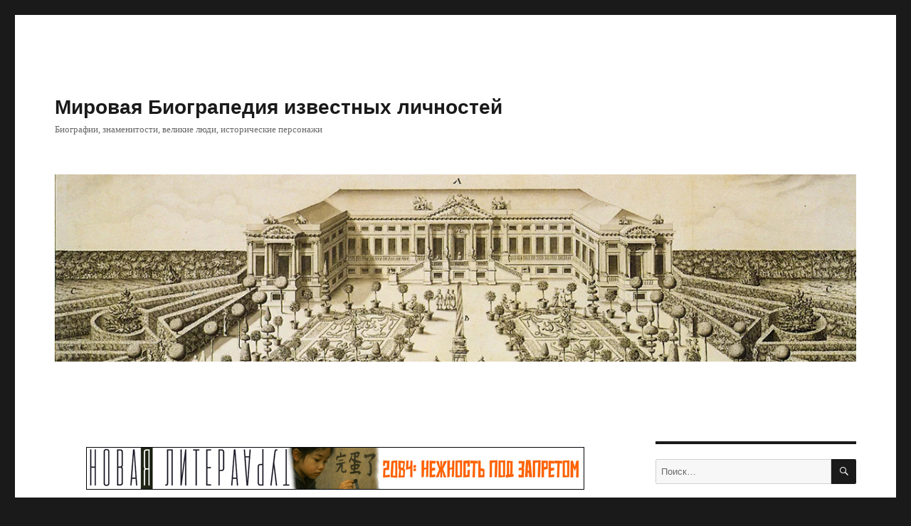

--- FILE ---
content_type: text/html; charset=UTF-8
request_url: https://biograpedia.ru/nonnotte-claude-francois
body_size: 20250
content:
<!DOCTYPE html>
<html dir="ltr" lang="ru-RU" prefix="og: https://ogp.me/ns#" class="no-js">
<head>
	<meta charset="UTF-8">
	<meta name="viewport" content="width=device-width, initial-scale=1.0">
	<link rel="profile" href="https://gmpg.org/xfn/11">
		<link rel="pingback" href="https://biograpedia.ru/xmlrpc.php">
		<script>
(function(html){html.className = html.className.replace(/\bno-js\b/,'js')})(document.documentElement);
//# sourceURL=twentysixteen_javascript_detection
</script>
<title>Ноннот (Nonnotte), Клод Франсуа - Мировая Биограпедия известных личностей</title>

		<!-- All in One SEO 4.9.1.1 - aioseo.com -->
	<meta name="description" content="Ноннот (Nonnotte), Клод Франсуа (29.07.1711, Безансон, Франция – 03.09.1793, Безансон) – французский иезуит, опубликовал среди прочих своих сочинений («Dictionnaire philosophique de la religion, en réponse aux objections des incrédules», 1722; «Les Philosophes des trois premiers siècles de l’Eglise», 1789), не отличающихся, впрочем, великими художественными и иными достоинствами, любопытную книгу скандального характера «Заблуждения Вольтера» («Les Erreurs" />
	<meta name="robots" content="max-image-preview:large" />
	<meta name="author" content="Владимир Дзама и Игорь Якушко"/>
	<meta name="google-site-verification" content="uXKiE4jKySW7IoAGaxstfAmyDjyUjStaaxGexixp3ik" />
	<meta name="yandex-verification" content="a940d8aeb562ae7d" />
	<link rel="canonical" href="https://biograpedia.ru/nonnotte-claude-francois" />
	<meta name="generator" content="All in One SEO (AIOSEO) 4.9.1.1" />
		<meta property="og:locale" content="ru_RU" />
		<meta property="og:site_name" content="Мировая Биограпедия известных личностей" />
		<meta property="og:type" content="article" />
		<meta property="og:title" content="Ноннот (Nonnotte), Клод Франсуа - Мировая Биограпедия известных личностей" />
		<meta property="og:description" content="Ноннот (Nonnotte), Клод Франсуа (29.07.1711, Безансон, Франция – 03.09.1793, Безансон) – французский иезуит, опубликовал среди прочих своих сочинений («Dictionnaire philosophique de la religion, en réponse aux objections des incrédules», 1722; «Les Philosophes des trois premiers siècles de l’Eglise», 1789), не отличающихся, впрочем, великими художественными и иными достоинствами, любопытную книгу скандального характера «Заблуждения Вольтера» («Les Erreurs" />
		<meta property="og:url" content="https://biograpedia.ru/nonnotte-claude-francois" />
		<meta property="og:image" content="https://biograpedia.ru/bio_2019/wp-content/uploads/Nonnotte_Claude_Francois.jpg" />
		<meta property="og:image:secure_url" content="https://biograpedia.ru/bio_2019/wp-content/uploads/Nonnotte_Claude_Francois.jpg" />
		<meta property="article:section" content="Искусство" />
		<meta property="article:tag" content="искусство" />
		<meta property="article:tag" content="монахи" />
		<meta property="article:tag" content="писатели" />
		<meta property="article:tag" content="религиозные деятели" />
		<meta property="article:tag" content="религия" />
		<meta property="article:published_time" content="2019-10-05T14:43:24+00:00" />
		<meta property="article:modified_time" content="2019-10-05T14:43:24+00:00" />
		<meta property="article:publisher" content="https://www.facebook.com/groups/548993245699304/" />
		<meta name="twitter:card" content="summary_large_image" />
		<meta name="twitter:site" content="@biograpedia" />
		<meta name="twitter:title" content="Ноннот (Nonnotte), Клод Франсуа - Мировая Биограпедия известных личностей" />
		<meta name="twitter:description" content="Ноннот (Nonnotte), Клод Франсуа (29.07.1711, Безансон, Франция – 03.09.1793, Безансон) – французский иезуит, опубликовал среди прочих своих сочинений («Dictionnaire philosophique de la religion, en réponse aux objections des incrédules», 1722; «Les Philosophes des trois premiers siècles de l’Eglise», 1789), не отличающихся, впрочем, великими художественными и иными достоинствами, любопытную книгу скандального характера «Заблуждения Вольтера» («Les Erreurs" />
		<meta name="twitter:creator" content="@biograpedia" />
		<meta name="twitter:image" content="http://biograpedia.ru/bio_2019/wp-content/uploads/Nonnotte_Claude_Francois.jpg" />
		<meta name="twitter:label1" content="Автор" />
		<meta name="twitter:data1" content="Владимир Дзама и Игорь Якушко" />
		<script type="application/ld+json" class="aioseo-schema">
			{"@context":"https:\/\/schema.org","@graph":[{"@type":"Article","@id":"https:\/\/biograpedia.ru\/nonnotte-claude-francois#article","name":"\u041d\u043e\u043d\u043d\u043e\u0442 (Nonnotte), \u041a\u043b\u043e\u0434 \u0424\u0440\u0430\u043d\u0441\u0443\u0430 - \u041c\u0438\u0440\u043e\u0432\u0430\u044f \u0411\u0438\u043e\u0433\u0440\u0430\u043f\u0435\u0434\u0438\u044f \u0438\u0437\u0432\u0435\u0441\u0442\u043d\u044b\u0445 \u043b\u0438\u0447\u043d\u043e\u0441\u0442\u0435\u0439","headline":"\u041d\u043e\u043d\u043d\u043e\u0442 (Nonnotte), \u041a\u043b\u043e\u0434 \u0424\u0440\u0430\u043d\u0441\u0443\u0430","author":{"@id":"https:\/\/biograpedia.ru\/author\/dzama_and_yakushko#author"},"publisher":{"@id":"https:\/\/biograpedia.ru\/#organization"},"image":{"@type":"ImageObject","url":"http:\/\/biograpedia.ru\/bio_2019\/wp-content\/uploads\/Nonnotte_Claude_Francois.jpg","@id":"https:\/\/biograpedia.ru\/nonnotte-claude-francois\/#articleImage"},"datePublished":"2019-10-05T17:43:24+03:00","dateModified":"2019-10-05T17:43:24+03:00","inLanguage":"ru-RU","mainEntityOfPage":{"@id":"https:\/\/biograpedia.ru\/nonnotte-claude-francois#webpage"},"isPartOf":{"@id":"https:\/\/biograpedia.ru\/nonnotte-claude-francois#webpage"},"articleSection":"\u0418\u0441\u043a\u0443\u0441\u0441\u0442\u0432\u043e, \u041c\u043e\u043d\u0430\u0445\u0438, \u041f\u0438\u0441\u0430\u0442\u0435\u043b\u0438, \u0420\u0435\u043b\u0438\u0433\u0438\u043e\u0437\u043d\u044b\u0435 \u0434\u0435\u044f\u0442\u0435\u043b\u0438, \u0420\u0435\u043b\u0438\u0433\u0438\u044f, \u0418\u0441\u043a\u0443\u0441\u0441\u0442\u0432\u043e, \u041c\u043e\u043d\u0430\u0445\u0438, \u041f\u0438\u0441\u0430\u0442\u0435\u043b\u0438, \u0420\u0435\u043b\u0438\u0433\u0438\u043e\u0437\u043d\u044b\u0435 \u0434\u0435\u044f\u0442\u0435\u043b\u0438, \u0420\u0435\u043b\u0438\u0433\u0438\u044f"},{"@type":"BreadcrumbList","@id":"https:\/\/biograpedia.ru\/nonnotte-claude-francois#breadcrumblist","itemListElement":[{"@type":"ListItem","@id":"https:\/\/biograpedia.ru#listItem","position":1,"name":"\u0413\u043b\u0430\u0432\u043d\u0430\u044f","item":"https:\/\/biograpedia.ru","nextItem":{"@type":"ListItem","@id":"https:\/\/biograpedia.ru\/category\/%d0%b8%d1%81%d0%ba%d1%83%d1%81%d1%81%d1%82%d0%b2%d0%be#listItem","name":"\u0418\u0441\u043a\u0443\u0441\u0441\u0442\u0432\u043e"}},{"@type":"ListItem","@id":"https:\/\/biograpedia.ru\/category\/%d0%b8%d1%81%d0%ba%d1%83%d1%81%d1%81%d1%82%d0%b2%d0%be#listItem","position":2,"name":"\u0418\u0441\u043a\u0443\u0441\u0441\u0442\u0432\u043e","item":"https:\/\/biograpedia.ru\/category\/%d0%b8%d1%81%d0%ba%d1%83%d1%81%d1%81%d1%82%d0%b2%d0%be","nextItem":{"@type":"ListItem","@id":"https:\/\/biograpedia.ru\/category\/%d0%b8%d1%81%d0%ba%d1%83%d1%81%d1%81%d1%82%d0%b2%d0%be\/%d0%bf%d0%b8%d1%81%d0%b0%d1%82%d0%b5%d0%bb%d0%b8#listItem","name":"\u041f\u0438\u0441\u0430\u0442\u0435\u043b\u0438"},"previousItem":{"@type":"ListItem","@id":"https:\/\/biograpedia.ru#listItem","name":"\u0413\u043b\u0430\u0432\u043d\u0430\u044f"}},{"@type":"ListItem","@id":"https:\/\/biograpedia.ru\/category\/%d0%b8%d1%81%d0%ba%d1%83%d1%81%d1%81%d1%82%d0%b2%d0%be\/%d0%bf%d0%b8%d1%81%d0%b0%d1%82%d0%b5%d0%bb%d0%b8#listItem","position":3,"name":"\u041f\u0438\u0441\u0430\u0442\u0435\u043b\u0438","item":"https:\/\/biograpedia.ru\/category\/%d0%b8%d1%81%d0%ba%d1%83%d1%81%d1%81%d1%82%d0%b2%d0%be\/%d0%bf%d0%b8%d1%81%d0%b0%d1%82%d0%b5%d0%bb%d0%b8","nextItem":{"@type":"ListItem","@id":"https:\/\/biograpedia.ru\/nonnotte-claude-francois#listItem","name":"\u041d\u043e\u043d\u043d\u043e\u0442 (Nonnotte), \u041a\u043b\u043e\u0434 \u0424\u0440\u0430\u043d\u0441\u0443\u0430"},"previousItem":{"@type":"ListItem","@id":"https:\/\/biograpedia.ru\/category\/%d0%b8%d1%81%d0%ba%d1%83%d1%81%d1%81%d1%82%d0%b2%d0%be#listItem","name":"\u0418\u0441\u043a\u0443\u0441\u0441\u0442\u0432\u043e"}},{"@type":"ListItem","@id":"https:\/\/biograpedia.ru\/nonnotte-claude-francois#listItem","position":4,"name":"\u041d\u043e\u043d\u043d\u043e\u0442 (Nonnotte), \u041a\u043b\u043e\u0434 \u0424\u0440\u0430\u043d\u0441\u0443\u0430","previousItem":{"@type":"ListItem","@id":"https:\/\/biograpedia.ru\/category\/%d0%b8%d1%81%d0%ba%d1%83%d1%81%d1%81%d1%82%d0%b2%d0%be\/%d0%bf%d0%b8%d1%81%d0%b0%d1%82%d0%b5%d0%bb%d0%b8#listItem","name":"\u041f\u0438\u0441\u0430\u0442\u0435\u043b\u0438"}}]},{"@type":"Organization","@id":"https:\/\/biograpedia.ru\/#organization","name":"\u0411\u0438\u043e\u0433\u0440\u0430\u043f\u0435\u0434\u0438\u044f","description":"\u0411\u0438\u043e\u0433\u0440\u0430\u0444\u0438\u0438, \u0437\u043d\u0430\u043c\u0435\u043d\u0438\u0442\u043e\u0441\u0442\u0438, \u0432\u0435\u043b\u0438\u043a\u0438\u0435 \u043b\u044e\u0434\u0438, \u0438\u0441\u0442\u043e\u0440\u0438\u0447\u0435\u0441\u043a\u0438\u0435 \u043f\u0435\u0440\u0441\u043e\u043d\u0430\u0436\u0438","url":"https:\/\/biograpedia.ru\/","telephone":"+79607320000","logo":{"@type":"ImageObject","url":"https:\/\/biograpedia.ru\/wp-content\/uploads\/biograpedia_112x112.jpg","@id":"https:\/\/biograpedia.ru\/nonnotte-claude-francois\/#organizationLogo","width":112,"height":112},"image":{"@id":"https:\/\/biograpedia.ru\/nonnotte-claude-francois\/#organizationLogo"},"sameAs":["https:\/\/www.facebook.com\/groups\/548993245699304\/","https:\/\/twitter.com\/biograpedia","https:\/\/www.linkedin.com\/groups\/13826870\/"]},{"@type":"Person","@id":"https:\/\/biograpedia.ru\/author\/dzama_and_yakushko#author","url":"https:\/\/biograpedia.ru\/author\/dzama_and_yakushko","name":"\u0412\u043b\u0430\u0434\u0438\u043c\u0438\u0440 \u0414\u0437\u0430\u043c\u0430 \u0438 \u0418\u0433\u043e\u0440\u044c \u042f\u043a\u0443\u0448\u043a\u043e","image":{"@type":"ImageObject","@id":"https:\/\/biograpedia.ru\/nonnotte-claude-francois#authorImage","url":"https:\/\/secure.gravatar.com\/avatar\/11e24c1980482fa2f9b26b4ea2211ad0bbfa7d56412f106248a05bca0ff5decc?s=96&d=mm&r=g","width":96,"height":96,"caption":"\u0412\u043b\u0430\u0434\u0438\u043c\u0438\u0440 \u0414\u0437\u0430\u043c\u0430 \u0438 \u0418\u0433\u043e\u0440\u044c \u042f\u043a\u0443\u0448\u043a\u043e"}},{"@type":"WebPage","@id":"https:\/\/biograpedia.ru\/nonnotte-claude-francois#webpage","url":"https:\/\/biograpedia.ru\/nonnotte-claude-francois","name":"\u041d\u043e\u043d\u043d\u043e\u0442 (Nonnotte), \u041a\u043b\u043e\u0434 \u0424\u0440\u0430\u043d\u0441\u0443\u0430 - \u041c\u0438\u0440\u043e\u0432\u0430\u044f \u0411\u0438\u043e\u0433\u0440\u0430\u043f\u0435\u0434\u0438\u044f \u0438\u0437\u0432\u0435\u0441\u0442\u043d\u044b\u0445 \u043b\u0438\u0447\u043d\u043e\u0441\u0442\u0435\u0439","description":"\u041d\u043e\u043d\u043d\u043e\u0442 (Nonnotte), \u041a\u043b\u043e\u0434 \u0424\u0440\u0430\u043d\u0441\u0443\u0430 (29.07.1711, \u0411\u0435\u0437\u0430\u043d\u0441\u043e\u043d, \u0424\u0440\u0430\u043d\u0446\u0438\u044f \u2013 03.09.1793, \u0411\u0435\u0437\u0430\u043d\u0441\u043e\u043d) \u2013 \u0444\u0440\u0430\u043d\u0446\u0443\u0437\u0441\u043a\u0438\u0439 \u0438\u0435\u0437\u0443\u0438\u0442, \u043e\u043f\u0443\u0431\u043b\u0438\u043a\u043e\u0432\u0430\u043b \u0441\u0440\u0435\u0434\u0438 \u043f\u0440\u043e\u0447\u0438\u0445 \u0441\u0432\u043e\u0438\u0445 \u0441\u043e\u0447\u0438\u043d\u0435\u043d\u0438\u0439 (\u00abDictionnaire philosophique de la religion, en r\u00e9ponse aux objections des incr\u00e9dules\u00bb, 1722; \u00abLes Philosophes des trois premiers si\u00e8cles de l\u2019Eglise\u00bb, 1789), \u043d\u0435 \u043e\u0442\u043b\u0438\u0447\u0430\u044e\u0449\u0438\u0445\u0441\u044f, \u0432\u043f\u0440\u043e\u0447\u0435\u043c, \u0432\u0435\u043b\u0438\u043a\u0438\u043c\u0438 \u0445\u0443\u0434\u043e\u0436\u0435\u0441\u0442\u0432\u0435\u043d\u043d\u044b\u043c\u0438 \u0438 \u0438\u043d\u044b\u043c\u0438 \u0434\u043e\u0441\u0442\u043e\u0438\u043d\u0441\u0442\u0432\u0430\u043c\u0438, \u043b\u044e\u0431\u043e\u043f\u044b\u0442\u043d\u0443\u044e \u043a\u043d\u0438\u0433\u0443 \u0441\u043a\u0430\u043d\u0434\u0430\u043b\u044c\u043d\u043e\u0433\u043e \u0445\u0430\u0440\u0430\u043a\u0442\u0435\u0440\u0430 \u00ab\u0417\u0430\u0431\u043b\u0443\u0436\u0434\u0435\u043d\u0438\u044f \u0412\u043e\u043b\u044c\u0442\u0435\u0440\u0430\u00bb (\u00abLes Erreurs","inLanguage":"ru-RU","isPartOf":{"@id":"https:\/\/biograpedia.ru\/#website"},"breadcrumb":{"@id":"https:\/\/biograpedia.ru\/nonnotte-claude-francois#breadcrumblist"},"author":{"@id":"https:\/\/biograpedia.ru\/author\/dzama_and_yakushko#author"},"creator":{"@id":"https:\/\/biograpedia.ru\/author\/dzama_and_yakushko#author"},"datePublished":"2019-10-05T17:43:24+03:00","dateModified":"2019-10-05T17:43:24+03:00"},{"@type":"WebSite","@id":"https:\/\/biograpedia.ru\/#website","url":"https:\/\/biograpedia.ru\/","name":"\u041c\u0438\u0440\u043e\u0432\u0430\u044f \u0411\u0438\u043e\u0433\u0440\u0430\u043f\u0435\u0434\u0438\u044f \u0438\u0437\u0432\u0435\u0441\u0442\u043d\u044b\u0445 \u043b\u0438\u0447\u043d\u043e\u0441\u0442\u0435\u0439","description":"\u0411\u0438\u043e\u0433\u0440\u0430\u0444\u0438\u0438, \u0437\u043d\u0430\u043c\u0435\u043d\u0438\u0442\u043e\u0441\u0442\u0438, \u0432\u0435\u043b\u0438\u043a\u0438\u0435 \u043b\u044e\u0434\u0438, \u0438\u0441\u0442\u043e\u0440\u0438\u0447\u0435\u0441\u043a\u0438\u0435 \u043f\u0435\u0440\u0441\u043e\u043d\u0430\u0436\u0438","inLanguage":"ru-RU","publisher":{"@id":"https:\/\/biograpedia.ru\/#organization"}}]}
		</script>
		<!-- All in One SEO -->

<link rel="alternate" type="application/rss+xml" title="Мировая Биограпедия известных личностей &raquo; Лента" href="https://biograpedia.ru/feed" />
<link rel="alternate" type="application/rss+xml" title="Мировая Биограпедия известных личностей &raquo; Лента комментариев" href="https://biograpedia.ru/comments/feed" />
<link rel="alternate" type="application/rss+xml" title="Мировая Биограпедия известных личностей &raquo; Лента комментариев к &laquo;Ноннот (Nonnotte), Клод Франсуа&raquo;" href="https://biograpedia.ru/nonnotte-claude-francois/feed" />
<link rel="alternate" title="oEmbed (JSON)" type="application/json+oembed" href="https://biograpedia.ru/wp-json/oembed/1.0/embed?url=https%3A%2F%2Fbiograpedia.ru%2Fnonnotte-claude-francois" />
<link rel="alternate" title="oEmbed (XML)" type="text/xml+oembed" href="https://biograpedia.ru/wp-json/oembed/1.0/embed?url=https%3A%2F%2Fbiograpedia.ru%2Fnonnotte-claude-francois&#038;format=xml" />
<style id='wp-img-auto-sizes-contain-inline-css'>
img:is([sizes=auto i],[sizes^="auto," i]){contain-intrinsic-size:3000px 1500px}
/*# sourceURL=wp-img-auto-sizes-contain-inline-css */
</style>
<style id='wp-emoji-styles-inline-css'>

	img.wp-smiley, img.emoji {
		display: inline !important;
		border: none !important;
		box-shadow: none !important;
		height: 1em !important;
		width: 1em !important;
		margin: 0 0.07em !important;
		vertical-align: -0.1em !important;
		background: none !important;
		padding: 0 !important;
	}
/*# sourceURL=wp-emoji-styles-inline-css */
</style>
<style id='wp-block-library-inline-css'>
:root{--wp-block-synced-color:#7a00df;--wp-block-synced-color--rgb:122,0,223;--wp-bound-block-color:var(--wp-block-synced-color);--wp-editor-canvas-background:#ddd;--wp-admin-theme-color:#007cba;--wp-admin-theme-color--rgb:0,124,186;--wp-admin-theme-color-darker-10:#006ba1;--wp-admin-theme-color-darker-10--rgb:0,107,160.5;--wp-admin-theme-color-darker-20:#005a87;--wp-admin-theme-color-darker-20--rgb:0,90,135;--wp-admin-border-width-focus:2px}@media (min-resolution:192dpi){:root{--wp-admin-border-width-focus:1.5px}}.wp-element-button{cursor:pointer}:root .has-very-light-gray-background-color{background-color:#eee}:root .has-very-dark-gray-background-color{background-color:#313131}:root .has-very-light-gray-color{color:#eee}:root .has-very-dark-gray-color{color:#313131}:root .has-vivid-green-cyan-to-vivid-cyan-blue-gradient-background{background:linear-gradient(135deg,#00d084,#0693e3)}:root .has-purple-crush-gradient-background{background:linear-gradient(135deg,#34e2e4,#4721fb 50%,#ab1dfe)}:root .has-hazy-dawn-gradient-background{background:linear-gradient(135deg,#faaca8,#dad0ec)}:root .has-subdued-olive-gradient-background{background:linear-gradient(135deg,#fafae1,#67a671)}:root .has-atomic-cream-gradient-background{background:linear-gradient(135deg,#fdd79a,#004a59)}:root .has-nightshade-gradient-background{background:linear-gradient(135deg,#330968,#31cdcf)}:root .has-midnight-gradient-background{background:linear-gradient(135deg,#020381,#2874fc)}:root{--wp--preset--font-size--normal:16px;--wp--preset--font-size--huge:42px}.has-regular-font-size{font-size:1em}.has-larger-font-size{font-size:2.625em}.has-normal-font-size{font-size:var(--wp--preset--font-size--normal)}.has-huge-font-size{font-size:var(--wp--preset--font-size--huge)}.has-text-align-center{text-align:center}.has-text-align-left{text-align:left}.has-text-align-right{text-align:right}.has-fit-text{white-space:nowrap!important}#end-resizable-editor-section{display:none}.aligncenter{clear:both}.items-justified-left{justify-content:flex-start}.items-justified-center{justify-content:center}.items-justified-right{justify-content:flex-end}.items-justified-space-between{justify-content:space-between}.screen-reader-text{border:0;clip-path:inset(50%);height:1px;margin:-1px;overflow:hidden;padding:0;position:absolute;width:1px;word-wrap:normal!important}.screen-reader-text:focus{background-color:#ddd;clip-path:none;color:#444;display:block;font-size:1em;height:auto;left:5px;line-height:normal;padding:15px 23px 14px;text-decoration:none;top:5px;width:auto;z-index:100000}html :where(.has-border-color){border-style:solid}html :where([style*=border-top-color]){border-top-style:solid}html :where([style*=border-right-color]){border-right-style:solid}html :where([style*=border-bottom-color]){border-bottom-style:solid}html :where([style*=border-left-color]){border-left-style:solid}html :where([style*=border-width]){border-style:solid}html :where([style*=border-top-width]){border-top-style:solid}html :where([style*=border-right-width]){border-right-style:solid}html :where([style*=border-bottom-width]){border-bottom-style:solid}html :where([style*=border-left-width]){border-left-style:solid}html :where(img[class*=wp-image-]){height:auto;max-width:100%}:where(figure){margin:0 0 1em}html :where(.is-position-sticky){--wp-admin--admin-bar--position-offset:var(--wp-admin--admin-bar--height,0px)}@media screen and (max-width:600px){html :where(.is-position-sticky){--wp-admin--admin-bar--position-offset:0px}}

/*# sourceURL=wp-block-library-inline-css */
</style><style id='global-styles-inline-css'>
:root{--wp--preset--aspect-ratio--square: 1;--wp--preset--aspect-ratio--4-3: 4/3;--wp--preset--aspect-ratio--3-4: 3/4;--wp--preset--aspect-ratio--3-2: 3/2;--wp--preset--aspect-ratio--2-3: 2/3;--wp--preset--aspect-ratio--16-9: 16/9;--wp--preset--aspect-ratio--9-16: 9/16;--wp--preset--color--black: #000000;--wp--preset--color--cyan-bluish-gray: #abb8c3;--wp--preset--color--white: #fff;--wp--preset--color--pale-pink: #f78da7;--wp--preset--color--vivid-red: #cf2e2e;--wp--preset--color--luminous-vivid-orange: #ff6900;--wp--preset--color--luminous-vivid-amber: #fcb900;--wp--preset--color--light-green-cyan: #7bdcb5;--wp--preset--color--vivid-green-cyan: #00d084;--wp--preset--color--pale-cyan-blue: #8ed1fc;--wp--preset--color--vivid-cyan-blue: #0693e3;--wp--preset--color--vivid-purple: #9b51e0;--wp--preset--color--dark-gray: #1a1a1a;--wp--preset--color--medium-gray: #686868;--wp--preset--color--light-gray: #e5e5e5;--wp--preset--color--blue-gray: #4d545c;--wp--preset--color--bright-blue: #007acc;--wp--preset--color--light-blue: #9adffd;--wp--preset--color--dark-brown: #402b30;--wp--preset--color--medium-brown: #774e24;--wp--preset--color--dark-red: #640c1f;--wp--preset--color--bright-red: #ff675f;--wp--preset--color--yellow: #ffef8e;--wp--preset--gradient--vivid-cyan-blue-to-vivid-purple: linear-gradient(135deg,rgb(6,147,227) 0%,rgb(155,81,224) 100%);--wp--preset--gradient--light-green-cyan-to-vivid-green-cyan: linear-gradient(135deg,rgb(122,220,180) 0%,rgb(0,208,130) 100%);--wp--preset--gradient--luminous-vivid-amber-to-luminous-vivid-orange: linear-gradient(135deg,rgb(252,185,0) 0%,rgb(255,105,0) 100%);--wp--preset--gradient--luminous-vivid-orange-to-vivid-red: linear-gradient(135deg,rgb(255,105,0) 0%,rgb(207,46,46) 100%);--wp--preset--gradient--very-light-gray-to-cyan-bluish-gray: linear-gradient(135deg,rgb(238,238,238) 0%,rgb(169,184,195) 100%);--wp--preset--gradient--cool-to-warm-spectrum: linear-gradient(135deg,rgb(74,234,220) 0%,rgb(151,120,209) 20%,rgb(207,42,186) 40%,rgb(238,44,130) 60%,rgb(251,105,98) 80%,rgb(254,248,76) 100%);--wp--preset--gradient--blush-light-purple: linear-gradient(135deg,rgb(255,206,236) 0%,rgb(152,150,240) 100%);--wp--preset--gradient--blush-bordeaux: linear-gradient(135deg,rgb(254,205,165) 0%,rgb(254,45,45) 50%,rgb(107,0,62) 100%);--wp--preset--gradient--luminous-dusk: linear-gradient(135deg,rgb(255,203,112) 0%,rgb(199,81,192) 50%,rgb(65,88,208) 100%);--wp--preset--gradient--pale-ocean: linear-gradient(135deg,rgb(255,245,203) 0%,rgb(182,227,212) 50%,rgb(51,167,181) 100%);--wp--preset--gradient--electric-grass: linear-gradient(135deg,rgb(202,248,128) 0%,rgb(113,206,126) 100%);--wp--preset--gradient--midnight: linear-gradient(135deg,rgb(2,3,129) 0%,rgb(40,116,252) 100%);--wp--preset--font-size--small: 13px;--wp--preset--font-size--medium: 20px;--wp--preset--font-size--large: 36px;--wp--preset--font-size--x-large: 42px;--wp--preset--spacing--20: 0.44rem;--wp--preset--spacing--30: 0.67rem;--wp--preset--spacing--40: 1rem;--wp--preset--spacing--50: 1.5rem;--wp--preset--spacing--60: 2.25rem;--wp--preset--spacing--70: 3.38rem;--wp--preset--spacing--80: 5.06rem;--wp--preset--shadow--natural: 6px 6px 9px rgba(0, 0, 0, 0.2);--wp--preset--shadow--deep: 12px 12px 50px rgba(0, 0, 0, 0.4);--wp--preset--shadow--sharp: 6px 6px 0px rgba(0, 0, 0, 0.2);--wp--preset--shadow--outlined: 6px 6px 0px -3px rgb(255, 255, 255), 6px 6px rgb(0, 0, 0);--wp--preset--shadow--crisp: 6px 6px 0px rgb(0, 0, 0);}:where(.is-layout-flex){gap: 0.5em;}:where(.is-layout-grid){gap: 0.5em;}body .is-layout-flex{display: flex;}.is-layout-flex{flex-wrap: wrap;align-items: center;}.is-layout-flex > :is(*, div){margin: 0;}body .is-layout-grid{display: grid;}.is-layout-grid > :is(*, div){margin: 0;}:where(.wp-block-columns.is-layout-flex){gap: 2em;}:where(.wp-block-columns.is-layout-grid){gap: 2em;}:where(.wp-block-post-template.is-layout-flex){gap: 1.25em;}:where(.wp-block-post-template.is-layout-grid){gap: 1.25em;}.has-black-color{color: var(--wp--preset--color--black) !important;}.has-cyan-bluish-gray-color{color: var(--wp--preset--color--cyan-bluish-gray) !important;}.has-white-color{color: var(--wp--preset--color--white) !important;}.has-pale-pink-color{color: var(--wp--preset--color--pale-pink) !important;}.has-vivid-red-color{color: var(--wp--preset--color--vivid-red) !important;}.has-luminous-vivid-orange-color{color: var(--wp--preset--color--luminous-vivid-orange) !important;}.has-luminous-vivid-amber-color{color: var(--wp--preset--color--luminous-vivid-amber) !important;}.has-light-green-cyan-color{color: var(--wp--preset--color--light-green-cyan) !important;}.has-vivid-green-cyan-color{color: var(--wp--preset--color--vivid-green-cyan) !important;}.has-pale-cyan-blue-color{color: var(--wp--preset--color--pale-cyan-blue) !important;}.has-vivid-cyan-blue-color{color: var(--wp--preset--color--vivid-cyan-blue) !important;}.has-vivid-purple-color{color: var(--wp--preset--color--vivid-purple) !important;}.has-black-background-color{background-color: var(--wp--preset--color--black) !important;}.has-cyan-bluish-gray-background-color{background-color: var(--wp--preset--color--cyan-bluish-gray) !important;}.has-white-background-color{background-color: var(--wp--preset--color--white) !important;}.has-pale-pink-background-color{background-color: var(--wp--preset--color--pale-pink) !important;}.has-vivid-red-background-color{background-color: var(--wp--preset--color--vivid-red) !important;}.has-luminous-vivid-orange-background-color{background-color: var(--wp--preset--color--luminous-vivid-orange) !important;}.has-luminous-vivid-amber-background-color{background-color: var(--wp--preset--color--luminous-vivid-amber) !important;}.has-light-green-cyan-background-color{background-color: var(--wp--preset--color--light-green-cyan) !important;}.has-vivid-green-cyan-background-color{background-color: var(--wp--preset--color--vivid-green-cyan) !important;}.has-pale-cyan-blue-background-color{background-color: var(--wp--preset--color--pale-cyan-blue) !important;}.has-vivid-cyan-blue-background-color{background-color: var(--wp--preset--color--vivid-cyan-blue) !important;}.has-vivid-purple-background-color{background-color: var(--wp--preset--color--vivid-purple) !important;}.has-black-border-color{border-color: var(--wp--preset--color--black) !important;}.has-cyan-bluish-gray-border-color{border-color: var(--wp--preset--color--cyan-bluish-gray) !important;}.has-white-border-color{border-color: var(--wp--preset--color--white) !important;}.has-pale-pink-border-color{border-color: var(--wp--preset--color--pale-pink) !important;}.has-vivid-red-border-color{border-color: var(--wp--preset--color--vivid-red) !important;}.has-luminous-vivid-orange-border-color{border-color: var(--wp--preset--color--luminous-vivid-orange) !important;}.has-luminous-vivid-amber-border-color{border-color: var(--wp--preset--color--luminous-vivid-amber) !important;}.has-light-green-cyan-border-color{border-color: var(--wp--preset--color--light-green-cyan) !important;}.has-vivid-green-cyan-border-color{border-color: var(--wp--preset--color--vivid-green-cyan) !important;}.has-pale-cyan-blue-border-color{border-color: var(--wp--preset--color--pale-cyan-blue) !important;}.has-vivid-cyan-blue-border-color{border-color: var(--wp--preset--color--vivid-cyan-blue) !important;}.has-vivid-purple-border-color{border-color: var(--wp--preset--color--vivid-purple) !important;}.has-vivid-cyan-blue-to-vivid-purple-gradient-background{background: var(--wp--preset--gradient--vivid-cyan-blue-to-vivid-purple) !important;}.has-light-green-cyan-to-vivid-green-cyan-gradient-background{background: var(--wp--preset--gradient--light-green-cyan-to-vivid-green-cyan) !important;}.has-luminous-vivid-amber-to-luminous-vivid-orange-gradient-background{background: var(--wp--preset--gradient--luminous-vivid-amber-to-luminous-vivid-orange) !important;}.has-luminous-vivid-orange-to-vivid-red-gradient-background{background: var(--wp--preset--gradient--luminous-vivid-orange-to-vivid-red) !important;}.has-very-light-gray-to-cyan-bluish-gray-gradient-background{background: var(--wp--preset--gradient--very-light-gray-to-cyan-bluish-gray) !important;}.has-cool-to-warm-spectrum-gradient-background{background: var(--wp--preset--gradient--cool-to-warm-spectrum) !important;}.has-blush-light-purple-gradient-background{background: var(--wp--preset--gradient--blush-light-purple) !important;}.has-blush-bordeaux-gradient-background{background: var(--wp--preset--gradient--blush-bordeaux) !important;}.has-luminous-dusk-gradient-background{background: var(--wp--preset--gradient--luminous-dusk) !important;}.has-pale-ocean-gradient-background{background: var(--wp--preset--gradient--pale-ocean) !important;}.has-electric-grass-gradient-background{background: var(--wp--preset--gradient--electric-grass) !important;}.has-midnight-gradient-background{background: var(--wp--preset--gradient--midnight) !important;}.has-small-font-size{font-size: var(--wp--preset--font-size--small) !important;}.has-medium-font-size{font-size: var(--wp--preset--font-size--medium) !important;}.has-large-font-size{font-size: var(--wp--preset--font-size--large) !important;}.has-x-large-font-size{font-size: var(--wp--preset--font-size--x-large) !important;}
/*# sourceURL=global-styles-inline-css */
</style>
<style id='core-block-supports-inline-css'>
.wp-block-gallery.wp-block-gallery-1{--wp--style--unstable-gallery-gap:var( --wp--style--gallery-gap-default, var( --gallery-block--gutter-size, var( --wp--style--block-gap, 0.5em ) ) );gap:var( --wp--style--gallery-gap-default, var( --gallery-block--gutter-size, var( --wp--style--block-gap, 0.5em ) ) );}.wp-block-gallery.wp-block-gallery-2{--wp--style--unstable-gallery-gap:var( --wp--style--gallery-gap-default, var( --gallery-block--gutter-size, var( --wp--style--block-gap, 0.5em ) ) );gap:var( --wp--style--gallery-gap-default, var( --gallery-block--gutter-size, var( --wp--style--block-gap, 0.5em ) ) );}
/*# sourceURL=core-block-supports-inline-css */
</style>

<style id='classic-theme-styles-inline-css'>
/*! This file is auto-generated */
.wp-block-button__link{color:#fff;background-color:#32373c;border-radius:9999px;box-shadow:none;text-decoration:none;padding:calc(.667em + 2px) calc(1.333em + 2px);font-size:1.125em}.wp-block-file__button{background:#32373c;color:#fff;text-decoration:none}
/*# sourceURL=/wp-includes/css/classic-themes.min.css */
</style>
<link rel='stylesheet' id='contact-form-7-css' href='https://biograpedia.ru/wp-content/plugins/contact-form-7/includes/css/styles.css?ver=6.1.4' media='all' />
<link rel='stylesheet' id='math-captcha-frontend-css' href='https://biograpedia.ru/wp-content/plugins/wp-math-captcha/css/frontend.css?ver=6.9' media='all' />
<link rel='stylesheet' id='genericons-css' href='https://biograpedia.ru/wp-content/themes/twentysixteen/genericons/genericons.css?ver=20251101' media='all' />
<link rel='stylesheet' id='twentysixteen-style-css' href='https://biograpedia.ru/wp-content/themes/twentysixteen/style.css?ver=20251202' media='all' />
<link rel='stylesheet' id='twentysixteen-block-style-css' href='https://biograpedia.ru/wp-content/themes/twentysixteen/css/blocks.css?ver=20240817' media='all' />
<link rel='stylesheet' id='wp-block-gallery-css' href='https://biograpedia.ru/wp-includes/blocks/gallery/style.min.css?ver=6.9' media='all' />
<link rel='stylesheet' id='wp-block-gallery-theme-css' href='https://biograpedia.ru/wp-includes/blocks/gallery/theme.min.css?ver=6.9' media='all' />
<link rel='stylesheet' id='wp-block-paragraph-css' href='https://biograpedia.ru/wp-includes/blocks/paragraph/style.min.css?ver=6.9' media='all' />
<script src="https://biograpedia.ru/wp-content/plugins/wp-yandex-metrika/assets/YmEc.min.js?ver=1.2.2" id="wp-yandex-metrika_YmEc-js"></script>
<script id="wp-yandex-metrika_YmEc-js-after">
window.tmpwpym={datalayername:'dataLayer',counters:JSON.parse('[{"number":"57304375","webvisor":"1"}]'),targets:JSON.parse('[]')};
//# sourceURL=wp-yandex-metrika_YmEc-js-after
</script>
<script src="https://biograpedia.ru/wp-includes/js/jquery/jquery.min.js?ver=3.7.1" id="jquery-core-js"></script>
<script src="https://biograpedia.ru/wp-includes/js/jquery/jquery-migrate.min.js?ver=3.4.1" id="jquery-migrate-js"></script>
<script src="https://biograpedia.ru/wp-content/plugins/wp-yandex-metrika/assets/frontend.min.js?ver=1.2.2" id="wp-yandex-metrika_frontend-js"></script>
<script id="twentysixteen-script-js-extra">
var screenReaderText = {"expand":"\u0440\u0430\u0441\u043a\u0440\u044b\u0442\u044c \u0434\u043e\u0447\u0435\u0440\u043d\u0435\u0435 \u043c\u0435\u043d\u044e","collapse":"\u0441\u0432\u0435\u0440\u043d\u0443\u0442\u044c \u0434\u043e\u0447\u0435\u0440\u043d\u0435\u0435 \u043c\u0435\u043d\u044e"};
//# sourceURL=twentysixteen-script-js-extra
</script>
<script src="https://biograpedia.ru/wp-content/themes/twentysixteen/js/functions.js?ver=20230629" id="twentysixteen-script-js" defer data-wp-strategy="defer"></script>
<link rel="https://api.w.org/" href="https://biograpedia.ru/wp-json/" /><link rel="alternate" title="JSON" type="application/json" href="https://biograpedia.ru/wp-json/wp/v2/posts/1096" /><link rel="EditURI" type="application/rsd+xml" title="RSD" href="https://biograpedia.ru/xmlrpc.php?rsd" />
<meta name="generator" content="WordPress 6.9" />
<link rel='shortlink' href='https://biograpedia.ru/?p=1096' />
<meta name="verification" content="f612c7d25f5690ad41496fcfdbf8d1" />        <!-- Yandex.Metrica counter -->
        <script type="text/javascript">
            (function (m, e, t, r, i, k, a) {
                m[i] = m[i] || function () {
                    (m[i].a = m[i].a || []).push(arguments)
                };
                m[i].l = 1 * new Date();
                k = e.createElement(t), a = e.getElementsByTagName(t)[0], k.async = 1, k.src = r, a.parentNode.insertBefore(k, a)
            })

            (window, document, "script", "https://mc.yandex.ru/metrika/tag.js", "ym");

            ym("57304375", "init", {
                clickmap: true,
                trackLinks: true,
                accurateTrackBounce: true,
                webvisor: true,
                ecommerce: "dataLayer",
                params: {
                    __ym: {
                        "ymCmsPlugin": {
                            "cms": "wordpress",
                            "cmsVersion":"6.9",
                            "pluginVersion": "1.2.2",
                            "ymCmsRip": "1546046046"
                        }
                    }
                }
            });
        </script>
        <!-- /Yandex.Metrica counter -->
        <style>
.ai-viewports                 {--ai: 1;}
.ai-viewport-3                { display: none !important;}
.ai-viewport-2                { display: none !important;}
.ai-viewport-1                { display: inherit !important;}
.ai-viewport-0                { display: none !important;}
@media (min-width: 768px) and (max-width: 979px) {
.ai-viewport-1                { display: none !important;}
.ai-viewport-2                { display: inherit !important;}
}
@media (max-width: 767px) {
.ai-viewport-1                { display: none !important;}
.ai-viewport-3                { display: inherit !important;}
}
</style>
</head>

<body class="wp-singular post-template-default single single-post postid-1096 single-format-standard wp-embed-responsive wp-theme-twentysixteen group-blog">
<div id="page" class="site">
	<div class="site-inner">
		<a class="skip-link screen-reader-text" href="#content">
			Перейти к содержимому		</a>

		<header id="masthead" class="site-header">
			<div class="site-header-main">
				<div class="site-branding">
											<p class="site-title"><a href="https://biograpedia.ru/" rel="home" >Мировая Биограпедия известных личностей</a></p>
												<p class="site-description">Биографии, знаменитости, великие люди, исторические персонажи</p>
									</div><!-- .site-branding -->

							</div><!-- .site-header-main -->

											<div class="header-image">
					<a href="https://biograpedia.ru/" rel="home" >
						<img src="https://biograpedia.ru/wp-content/uploads/biograpedia_fon_02.jpg" width="1200" height="280" alt="Мировая Биограпедия известных личностей" sizes="(max-width: 709px) 85vw, (max-width: 909px) 81vw, (max-width: 1362px) 88vw, 1200px" srcset="https://biograpedia.ru/wp-content/uploads/biograpedia_fon_02.jpg 1200w, https://biograpedia.ru/wp-content/uploads/biograpedia_fon_02-300x70.jpg 300w, https://biograpedia.ru/wp-content/uploads/biograpedia_fon_02-1024x239.jpg 1024w, https://biograpedia.ru/wp-content/uploads/biograpedia_fon_02-768x179.jpg 768w" decoding="async" fetchpriority="high" />					</a>
				</div><!-- .header-image -->
					</header><!-- .site-header -->

		<div id="content" class="site-content">

<div id="primary" class="content-area">
	<main id="main" class="site-main">
		<div class='code-block code-block-3 ai-viewport-1 ai-viewport-2' style='margin: 8px 0; clear: both;'>
<center><noindex><font size="4"><a href="https://newlit.ru/sale/2025_11.html"><img src="https://newlit.ru/images/u/image/sale/newlit_ru_2025_11_b.jpg" title="Номер журнала &laquo;Новая Литература&raquo; за ноябрь 2025 г." alt="Номер журнала &laquo;Новая Литература&raquo; за ноябрь 2025 г." width="700" height="60" border="1" /></a></font></noindex></center></div>

<article id="post-1096" class="post-1096 post type-post status-publish format-standard hentry category-10 category-95 category-23 category-26 category-2 tag-11 tag-96 tag-24 tag-25 tag-3">
	<header class="entry-header">
		<h1 class="entry-title">Ноннот (Nonnotte), Клод Франсуа</h1>	</header><!-- .entry-header -->

	
	
	<div class="entry-content">
		
<ul class="wp-block-gallery columns-1 is-cropped wp-block-gallery-2 is-layout-flex wp-block-gallery-is-layout-flex"><li class="blocks-gallery-item"><figure><img decoding="async" width="308" height="400" src="https://biograpedia.ru/bio_2019/wp-content/uploads/Nonnotte_Claude_Francois.jpg" alt="" data-id="1098" data-link="https://biograpedia.ru/bio_2019/?attachment_id=1098" class="wp-image-1098" srcset="https://biograpedia.ru/wp-content/uploads/Nonnotte_Claude_Francois.jpg 308w, https://biograpedia.ru/wp-content/uploads/Nonnotte_Claude_Francois-231x300.jpg 231w" sizes="(max-width: 308px) 85vw, 308px" /></figure></li></ul>



<p><strong>Ноннот (Nonnotte)</strong>, Клод Франсуа (29.07.1711, Безансон,  Франция – 03.09.1793, Безансон) – французский иезуит<span id="more-1096"></span>, опубликовал среди  прочих своих сочинений (<em>«Dictionnaire philosophique de la religion, en réponse aux objections des incrédules»</em>, 1722; <em>«Les Philosophes des trois premiers siècles de l’Eglise»</em>, 1789), не отличающихся, впрочем, великими художественными и иными достоинствами, любопытную книгу скандального характера <em>«Заблуждения Вольтера»</em> (<em>«Les Erreurs de Voltaire»</em>, 2 т., 1762), которая, в свою очередь, вызвала в ответ резкие выпады великого философа (<em>«Eclaircissements historiques»</em>). </p>



<p class="has-small-font-size">Старый адрес этой страницы: https://biograpedia.ru/?q=node/597</p>
	</div><!-- .entry-content -->

	<footer class="entry-footer">
		<span class="byline"><img alt='' src='https://secure.gravatar.com/avatar/11e24c1980482fa2f9b26b4ea2211ad0bbfa7d56412f106248a05bca0ff5decc?s=49&#038;d=mm&#038;r=g' srcset='https://secure.gravatar.com/avatar/11e24c1980482fa2f9b26b4ea2211ad0bbfa7d56412f106248a05bca0ff5decc?s=98&#038;d=mm&#038;r=g 2x' class='avatar avatar-49 photo' height='49' width='49' decoding='async'/><span class="screen-reader-text">Автор </span><span class="author vcard"><a class="url fn n" href="https://biograpedia.ru/author/dzama_and_yakushko">Владимир Дзама и Игорь Якушко</a></span></span><span class="posted-on"><span class="screen-reader-text">Опубликовано </span><a href="https://biograpedia.ru/nonnotte-claude-francois" rel="bookmark"><time class="entry-date published updated" datetime="2019-10-05T17:43:24+03:00">05.10.2019</time></a></span><span class="cat-links"><span class="screen-reader-text">Рубрики </span><a href="https://biograpedia.ru/category/%d0%b8%d1%81%d0%ba%d1%83%d1%81%d1%81%d1%82%d0%b2%d0%be" rel="category tag">Искусство</a>, <a href="https://biograpedia.ru/category/%d1%80%d0%b5%d0%bb%d0%b8%d0%b3%d0%b8%d1%8f/%d0%bc%d0%be%d0%bd%d0%b0%d1%85%d0%b8" rel="category tag">Монахи</a>, <a href="https://biograpedia.ru/category/%d0%b8%d1%81%d0%ba%d1%83%d1%81%d1%81%d1%82%d0%b2%d0%be/%d0%bf%d0%b8%d1%81%d0%b0%d1%82%d0%b5%d0%bb%d0%b8" rel="category tag">Писатели</a>, <a href="https://biograpedia.ru/category/%d1%80%d0%b5%d0%bb%d0%b8%d0%b3%d0%b8%d1%8f/%d1%80%d0%b5%d0%bb%d0%b8%d0%b3%d0%b8%d0%be%d0%b7%d0%bd%d1%8b%d0%b5-%d0%b4%d0%b5%d1%8f%d1%82%d0%b5%d0%bb%d0%b8" rel="category tag">Религиозные деятели</a>, <a href="https://biograpedia.ru/category/%d1%80%d0%b5%d0%bb%d0%b8%d0%b3%d0%b8%d1%8f" rel="category tag">Религия</a></span><span class="tags-links"><span class="screen-reader-text">Метки </span><a href="https://biograpedia.ru/tag/%d0%b8%d1%81%d0%ba%d1%83%d1%81%d1%81%d1%82%d0%b2%d0%be" rel="tag">Искусство</a>, <a href="https://biograpedia.ru/tag/%d0%bc%d0%be%d0%bd%d0%b0%d1%85%d0%b8" rel="tag">Монахи</a>, <a href="https://biograpedia.ru/tag/%d0%bf%d0%b8%d1%81%d0%b0%d1%82%d0%b5%d0%bb%d0%b8" rel="tag">Писатели</a>, <a href="https://biograpedia.ru/tag/%d1%80%d0%b5%d0%bb%d0%b8%d0%b3%d0%b8%d0%be%d0%b7%d0%bd%d1%8b%d0%b5-%d0%b4%d0%b5%d1%8f%d1%82%d0%b5%d0%bb%d0%b8" rel="tag">Религиозные деятели</a>, <a href="https://biograpedia.ru/tag/%d1%80%d0%b5%d0%bb%d0%b8%d0%b3%d0%b8%d1%8f" rel="tag">Религия</a></span>			</footer><!-- .entry-footer -->
</article><!-- #post-1096 -->

<div id="comments" class="comments-area">

	
	
		<div id="respond" class="comment-respond">
		<h2 id="reply-title" class="comment-reply-title">Добавить комментарий <small><a rel="nofollow" id="cancel-comment-reply-link" href="/nonnotte-claude-francois#respond" style="display:none;">Отменить ответ</a></small></h2><form action="https://biograpedia.ru/wp-comments-post.php" method="post" id="commentform" class="comment-form"><p class="comment-notes"><span id="email-notes">Ваш адрес email не будет опубликован.</span> <span class="required-field-message">Обязательные поля помечены <span class="required">*</span></span></p><p class="comment-form-comment"><label for="comment">Комментарий <span class="required">*</span></label> <textarea id="comment" name="comment" cols="45" rows="8" maxlength="65525" required></textarea></p><p class="comment-form-author"><label for="author">Имя <span class="required">*</span></label> <input id="author" name="author" type="text" value="" size="30" maxlength="245" autocomplete="name" required /></p>
<p class="comment-form-email"><label for="email">Email <span class="required">*</span></label> <input id="email" name="email" type="email" value="" size="30" maxlength="100" aria-describedby="email-notes" autocomplete="email" required /></p>
<p class="comment-form-url"><label for="url">Сайт</label> <input id="url" name="url" type="url" value="" size="30" maxlength="200" autocomplete="url" /></p>
<p class="comment-form-cookies-consent"><input id="wp-comment-cookies-consent" name="wp-comment-cookies-consent" type="checkbox" value="yes" /> <label for="wp-comment-cookies-consent">Сохранить моё имя, email и адрес сайта в этом браузере для последующих моих комментариев.</label></p>

		<p class="math-captcha-form">
			<label>Math Captcha<br/></label>
			<span><input type="text" size="2" length="2" id="mc-input" class="mc-input" name="mc-value" value="" aria-required="true"/> &#215; &#x65;&#x69;&#x67;&#x68;&#x74; = for&#116;&#121;&#x20;&#x65;&#x69;&#x67;&#x68;t</span>
		</p><p class="form-submit"><input name="submit" type="submit" id="submit" class="submit" value="Отправить комментарий" /> <input type='hidden' name='comment_post_ID' value='1096' id='comment_post_ID' />
<input type='hidden' name='comment_parent' id='comment_parent' value='0' />
</p><p style="display: none;"><input type="hidden" id="akismet_comment_nonce" name="akismet_comment_nonce" value="4dc80af5f3" /></p><p style="display: none !important;" class="akismet-fields-container" data-prefix="ak_"><label>&#916;<textarea name="ak_hp_textarea" cols="45" rows="8" maxlength="100"></textarea></label><input type="hidden" id="ak_js_1" name="ak_js" value="152"/><script>document.getElementById( "ak_js_1" ).setAttribute( "value", ( new Date() ).getTime() );</script></p></form>	</div><!-- #respond -->
	
</div><!-- .comments-area -->

	<nav class="navigation post-navigation" aria-label="Записи">
		<h2 class="screen-reader-text">Навигация по записям</h2>
		<div class="nav-links"><div class="nav-previous"><a href="https://biograpedia.ru/nestroy-johann-nepomuk" rel="prev"><span class="meta-nav" aria-hidden="true">Назад</span> <span class="screen-reader-text">Предыдущая запись:</span> <span class="post-title">Нестрой (Nestroy), Иоганн Непомук</span></a></div><div class="nav-next"><a href="https://biograpedia.ru/robinson-henry-crabb" rel="next"><span class="meta-nav" aria-hidden="true">Далее</span> <span class="screen-reader-text">Следующая запись:</span> <span class="post-title">Робинсон (Robinson), Генри Крэбб</span></a></div></div>
	</nav><div class='code-block code-block-1 ai-viewport-1 ai-viewport-2' style='margin: 8px auto; text-align: center; display: block; clear: both;'>
<center><noindex><font size="4"><a href="https://newlit.ru/sale/2025_11.html"><img src="https://newlit.ru/images/u/image/sale/newlit_ru_2025_11_b.jpg" title="Номер журнала &laquo;Новая Литература&raquo; за ноябрь 2025 г." alt="Номер журнала &laquo;Новая Литература&raquo; за ноябрь 2025 г." width="700" height="60" border="1" /></a></font></noindex></center></div>

	</main><!-- .site-main -->

	
</div><!-- .content-area -->


	<aside id="secondary" class="sidebar widget-area">
		<section id="search-2" class="widget widget_search">
<form role="search" method="get" class="search-form" action="https://biograpedia.ru/">
	<label>
		<span class="screen-reader-text">
			Искать:		</span>
		<input type="search" class="search-field" placeholder="Поиск&hellip;" value="" name="s" />
	</label>
	<button type="submit" class="search-submit"><span class="screen-reader-text">
		Поиск	</span></button>
</form>
</section><section id="text-4" class="widget widget_text"><h2 class="widget-title">Опубликовать биографию:</h2>			<div class="textwidget"><ul>
<li><strong><a href="https://biograpedia.ru/prislat-biografiyu"><strong>онлайн</strong></a></strong></li>
</ul>
<p>или по почте:</p>
<ul>
<li><a href="mailto:admin@biograpedia.ru">admin@biograpedia.ru</a></li>
</ul>
</div>
		</section><section id="text-7" class="widget widget_text"><h2 class="widget-title">Мы в соцсетях:</h2>			<div class="textwidget"><table border="0">
<tbody>
<tr>
<td><a href="https://vk.com/biograpedia" rel="nofollow"><img loading="lazy" decoding="async" class="size-full wp-image-3736 alignnone" src="https://biograpedia.ru/wp-content/uploads/vk.com_.png" alt="vk.com" width="16" height="16" /></a></td>
<td><a href="https://www.facebook.com/groups/548993245699304/" rel="nofollow"><img loading="lazy" decoding="async" class="size-full wp-image-3737 alignnone" src="https://biograpedia.ru/wp-content/uploads/facebook.com_.png" alt="facebook.com" width="16" height="16" /></a></td>
<td><a href="https://t.me/biograpedia" rel="nofollow"><img loading="lazy" decoding="async" class="alignnone size-full wp-image-3739" src="https://biograpedia.ru/wp-content/uploads/telegram.org_.png" alt="telegram.org" width="16" height="16" /></a></td>
<td><a href="https://newlitru.livejournal.com/" rel="nofollow"><img loading="lazy" decoding="async" class="alignnone size-full wp-image-3740" src="https://biograpedia.ru/wp-content/uploads/livejournal.com_.png" alt="livejournal.com" width="16" height="16" /></a></td>
<td><a href="https://my.mail.ru/community/biograpedia/" rel="nofollow"><img loading="lazy" decoding="async" class="alignnone size-full wp-image-3741" src="https://biograpedia.ru/wp-content/uploads/my.mail_.ru_.png" alt="my.mail.ru" width="16" height="16" /></a></td>
<td><a href="https://ok.ru/group/56959371575497" rel="nofollow"><img loading="lazy" decoding="async" class="alignnone size-full wp-image-3742" src="https://biograpedia.ru/wp-content/uploads/odnoklassniki.ru_.png" alt="odnoklassniki.ru" width="16" height="16" /></a></td>
<td><a href="https://twitter.com/biograpedia" rel="nofollow"><img loading="lazy" decoding="async" class="alignnone size-full wp-image-3743" src="https://biograpedia.ru/wp-content/uploads/twitter.com_.png" alt="twitter.com" width="16" height="16" /></a></td>
</tr>
</tbody>
</table>
<p><a href="https://newlit.ru/reklama.html">Прайс на услуги и рекламу</a></p>
</div>
		</section>
		<section id="recent-posts-2" class="widget widget_recent_entries">
		<h2 class="widget-title">Свежие записи</h2><nav aria-label="Свежие записи">
		<ul>
											<li>
					<a href="https://biograpedia.ru/aleksandr-petrovich-biba">Александр Петрович Биба</a>
									</li>
											<li>
					<a href="https://biograpedia.ru/erkozha-akylbek">Еркожа Акылбек</a>
									</li>
											<li>
					<a href="https://biograpedia.ru/eduard-bendersky">Эдуард Бендерский — российский предприниматель, общественный деятель и меценат</a>
									</li>
											<li>
					<a href="https://biograpedia.ru/biografiya-nikolaya-aleksandrovicha-kolesova">Биография Николая Александровича Колесова</a>
									</li>
											<li>
					<a href="https://biograpedia.ru/biografija-dmitrija-savjeljeva-kak-gosudarstvjennyj-djejatjel-sojedinil-promyshljennyj-opyt-s-parlamjentskoj-rabotoj">Биография Дмитрия Савельева: как государственный деятель соединил промышленный опыт с парламентской работой</a>
									</li>
					</ul>

		</nav></section><section id="ai_widget-2" class="widget block-widget"><div class='code-block code-block-2' style='margin: 8px 0; clear: both;'>
<center><noindex><font size="4"><a href="https://newlit.ru/sale/2025_11.html"><img src="https://newlit.ru/images/u/image/sale/newlit_ru_2025_11_prew.jpg" title="Номер журнала &laquo;Новая Литература&raquo; за ноябрь 2025 г." alt="Номер журнала &laquo;Новая Литература&raquo; за ноябрь 2025 г." width="700" height="60" border="1" /></a></font></noindex></center></div>
</section><section id="categories-2" class="widget widget_categories"><h2 class="widget-title">Рубрики</h2><nav aria-label="Рубрики">
			<ul>
					<li class="cat-item cat-item-1"><a href="https://biograpedia.ru/category/%d0%b1%d0%b5%d0%b7-%d1%80%d1%83%d0%b1%d1%80%d0%b8%d0%ba%d0%b8">Без рубрики</a>
</li>
	<li class="cat-item cat-item-10"><a href="https://biograpedia.ru/category/%d0%b8%d1%81%d0%ba%d1%83%d1%81%d1%81%d1%82%d0%b2%d0%be">Искусство</a>
<ul class='children'>
	<li class="cat-item cat-item-169"><a href="https://biograpedia.ru/category/%d0%b8%d1%81%d0%ba%d1%83%d1%81%d1%81%d1%82%d0%b2%d0%be/%d0%b0%d0%ba%d1%82%d1%91%d1%80%d1%8b">Актёры</a>
</li>
	<li class="cat-item cat-item-206"><a href="https://biograpedia.ru/category/%d0%b8%d1%81%d0%ba%d1%83%d1%81%d1%81%d1%82%d0%b2%d0%be/%d0%b0%d1%80%d1%82%d0%b8%d1%81%d1%82%d1%8b-%d1%8d%d1%81%d1%82%d1%80%d0%b0%d0%b4%d1%8b">Артисты эстрады</a>
</li>
	<li class="cat-item cat-item-107"><a href="https://biograpedia.ru/category/%d0%b8%d1%81%d0%ba%d1%83%d1%81%d1%81%d1%82%d0%b2%d0%be/%d0%b1%d0%b0%d1%81%d0%bd%d0%be%d0%bf%d0%b8%d1%81%d1%86%d1%8b">Баснописцы</a>
</li>
	<li class="cat-item cat-item-226"><a href="https://biograpedia.ru/category/%d0%b8%d1%81%d0%ba%d1%83%d1%81%d1%81%d1%82%d0%b2%d0%be/%d0%b4%d0%b5%d1%8f%d1%82%d0%b5%d0%bb%d0%b8-%d0%ba%d1%83%d0%bb%d1%8c%d1%82%d1%83%d1%80%d1%8b-%d0%b8-%d0%bf%d1%80%d0%be%d1%81%d0%b2%d0%b5%d1%89%d0%b5%d0%bd%d1%8c%d1%8f">Деятели культуры и просвещенья</a>
</li>
	<li class="cat-item cat-item-326"><a href="https://biograpedia.ru/category/%d0%b8%d1%81%d0%ba%d1%83%d1%81%d1%81%d1%82%d0%b2%d0%be/%d0%b4%d0%b5%d1%8f%d1%82%d0%b5%d0%bb%d0%b8-%d1%82%d0%b5%d0%b0%d1%82%d1%80%d0%b0">Деятели театра</a>
</li>
	<li class="cat-item cat-item-300"><a href="https://biograpedia.ru/category/%d0%b8%d1%81%d0%ba%d1%83%d1%81%d1%81%d1%82%d0%b2%d0%be/%d0%b4%d0%b8%d0%b4%d0%b6%d0%b5%d0%b8">Диджеи</a>
</li>
	<li class="cat-item cat-item-286"><a href="https://biograpedia.ru/category/%d0%b8%d1%81%d0%ba%d1%83%d1%81%d1%81%d1%82%d0%b2%d0%be/%d0%b4%d0%b8%d1%80%d0%b8%d0%b6%d1%91%d1%80%d1%8b">Дирижёры</a>
</li>
	<li class="cat-item cat-item-41"><a href="https://biograpedia.ru/category/%d0%b8%d1%81%d0%ba%d1%83%d1%81%d1%81%d1%82%d0%b2%d0%be/%d0%b4%d1%80%d0%b0%d0%bc%d0%b0%d1%82%d1%83%d1%80%d0%b3%d0%b8">Драматурги</a>
</li>
	<li class="cat-item cat-item-103"><a href="https://biograpedia.ru/category/%d0%b8%d1%81%d0%ba%d1%83%d1%81%d1%81%d1%82%d0%b2%d0%be/%d0%b8%d1%81%d0%ba%d1%83%d1%81%d1%81%d1%82%d0%b2%d0%be%d0%b2%d0%b5%d0%b4%d1%8b">Искусствоведы</a>
</li>
	<li class="cat-item cat-item-312"><a href="https://biograpedia.ru/category/%d0%b8%d1%81%d0%ba%d1%83%d1%81%d1%81%d1%82%d0%b2%d0%be/%d0%ba%d0%b8%d0%bd%d0%be">Кино</a>
</li>
	<li class="cat-item cat-item-268"><a href="https://biograpedia.ru/category/%d0%b8%d1%81%d0%ba%d1%83%d1%81%d1%81%d1%82%d0%b2%d0%be/%d0%ba%d0%be%d0%bb%d0%bb%d0%b5%d0%ba%d1%86%d0%b8%d0%be%d0%bd%d0%b5%d1%80%d1%8b">Коллекционеры</a>
</li>
	<li class="cat-item cat-item-256"><a href="https://biograpedia.ru/category/%d0%b8%d1%81%d0%ba%d1%83%d1%81%d1%81%d1%82%d0%b2%d0%be/%d0%ba%d0%be%d0%bc%d0%bf%d0%be%d0%b7%d0%b8%d1%82%d0%be%d1%80%d1%8b">Композиторы</a>
</li>
	<li class="cat-item cat-item-89"><a href="https://biograpedia.ru/category/%d0%b8%d1%81%d0%ba%d1%83%d1%81%d1%81%d1%82%d0%b2%d0%be/%d0%ba%d1%80%d0%b8%d1%82%d0%b8%d0%ba%d0%b8">Критики</a>
</li>
	<li class="cat-item cat-item-43"><a href="https://biograpedia.ru/category/%d0%b8%d1%81%d0%ba%d1%83%d1%81%d1%81%d1%82%d0%b2%d0%be/%d0%bb%d0%b8%d1%82%d0%b5%d1%80%d0%b0%d1%82%d0%be%d1%80%d1%8b">Литераторы</a>
</li>
	<li class="cat-item cat-item-201"><a href="https://biograpedia.ru/category/%d0%b8%d1%81%d0%ba%d1%83%d1%81%d1%81%d1%82%d0%b2%d0%be/%d0%bb%d0%b8%d1%82%d0%b5%d1%80%d0%b0%d1%82%d1%83%d1%80%d0%be%d0%b2%d0%b5%d0%b4%d1%8b">Литературоведы</a>
</li>
	<li class="cat-item cat-item-39"><a href="https://biograpedia.ru/category/%d0%b8%d1%81%d0%ba%d1%83%d1%81%d1%81%d1%82%d0%b2%d0%be/%d0%bc%d0%b5%d1%86%d0%b5%d0%bd%d0%b0%d1%82%d1%8b">Меценаты</a>
</li>
	<li class="cat-item cat-item-32"><a href="https://biograpedia.ru/category/%d0%b8%d1%81%d0%ba%d1%83%d1%81%d1%81%d1%82%d0%b2%d0%be/%d0%bc%d1%83%d0%b7%d1%8b%d0%ba%d0%b0%d0%bd%d1%82%d1%8b">Музыканты</a>
</li>
	<li class="cat-item cat-item-12"><a href="https://biograpedia.ru/category/%d0%b8%d1%81%d0%ba%d1%83%d1%81%d1%81%d1%82%d0%b2%d0%be/%d0%be%d1%80%d0%b0%d1%82%d0%be%d1%80%d1%8b">Ораторы</a>
</li>
	<li class="cat-item cat-item-208"><a href="https://biograpedia.ru/category/%d0%b8%d1%81%d0%ba%d1%83%d1%81%d1%81%d1%82%d0%b2%d0%be/%d0%bf%d0%b5%d0%b2%d1%86%d1%8b">Певцы</a>
</li>
	<li class="cat-item cat-item-23"><a href="https://biograpedia.ru/category/%d0%b8%d1%81%d0%ba%d1%83%d1%81%d1%81%d1%82%d0%b2%d0%be/%d0%bf%d0%b8%d1%81%d0%b0%d1%82%d0%b5%d0%bb%d0%b8">Писатели</a>
</li>
	<li class="cat-item cat-item-14"><a href="https://biograpedia.ru/category/%d0%b8%d1%81%d0%ba%d1%83%d1%81%d1%81%d1%82%d0%b2%d0%be/%d0%bf%d0%be%d1%8d%d1%82%d1%8b">Поэты</a>
</li>
	<li class="cat-item cat-item-77"><a href="https://biograpedia.ru/category/%d0%b8%d1%81%d0%ba%d1%83%d1%81%d1%81%d1%82%d0%b2%d0%be/%d0%bf%d1%83%d0%b1%d0%bb%d0%b8%d1%86%d0%b8%d1%81%d1%82%d1%8b">Публицисты</a>
</li>
	<li class="cat-item cat-item-272"><a href="https://biograpedia.ru/category/%d0%b8%d1%81%d0%ba%d1%83%d1%81%d1%81%d1%82%d0%b2%d0%be/%d1%80%d0%b5%d0%b6%d0%b8%d1%81%d1%81%d1%91%d1%80%d1%8b">Режиссёры</a>
</li>
	<li class="cat-item cat-item-275"><a href="https://biograpedia.ru/category/%d0%b8%d1%81%d0%ba%d1%83%d1%81%d1%81%d1%82%d0%b2%d0%be/%d1%80%d1%8d%d0%bf%d0%b5%d1%80%d1%8b">Рэперы</a>
</li>
	<li class="cat-item cat-item-296"><a href="https://biograpedia.ru/category/%d0%b8%d1%81%d0%ba%d1%83%d1%81%d1%81%d1%82%d0%b2%d0%be/%d1%81%d0%ba%d1%83%d0%bb%d1%8c%d0%bf%d1%82%d0%be%d1%80%d1%8b">Скульпторы</a>
</li>
	<li class="cat-item cat-item-316"><a href="https://biograpedia.ru/category/%d0%b8%d1%81%d0%ba%d1%83%d1%81%d1%81%d1%82%d0%b2%d0%be/%d1%82%d0%b0%d0%bd%d1%86%d0%be%d1%80%d1%8b">Танцоры</a>
</li>
	<li class="cat-item cat-item-34"><a href="https://biograpedia.ru/category/%d0%b8%d1%81%d0%ba%d1%83%d1%81%d1%81%d1%82%d0%b2%d0%be/%d1%85%d1%83%d0%b4%d0%be%d0%b6%d0%bd%d0%b8%d0%ba%d0%b8">Художники</a>
</li>
</ul>
</li>
	<li class="cat-item cat-item-19"><a href="https://biograpedia.ru/category/%d0%b8%d1%81%d1%82%d0%be%d1%80%d0%b8%d1%8f">История</a>
<ul class='children'>
	<li class="cat-item cat-item-156"><a href="https://biograpedia.ru/category/%d0%b8%d1%81%d1%82%d0%be%d1%80%d0%b8%d1%8f/%d0%b0%d0%b2%d0%b0%d0%bd%d1%82%d1%8e%d1%80%d0%b8%d1%81%d1%82%d1%8b">Авантюристы</a>
</li>
	<li class="cat-item cat-item-106"><a href="https://biograpedia.ru/category/%d0%b8%d1%81%d1%82%d0%be%d1%80%d0%b8%d1%8f/%d0%b0%d0%bb%d1%85%d0%b8%d0%bc%d0%b8%d0%ba%d0%b8">Алхимики</a>
</li>
	<li class="cat-item cat-item-154"><a href="https://biograpedia.ru/category/%d0%b8%d1%81%d1%82%d0%be%d1%80%d0%b8%d1%8f/%d0%b0%d1%81%d1%82%d1%80%d0%be%d0%bb%d0%be%d0%b3%d0%b8">Астрологи</a>
</li>
	<li class="cat-item cat-item-235"><a href="https://biograpedia.ru/category/%d0%b8%d1%81%d1%82%d0%be%d1%80%d0%b8%d1%8f/%d0%b2%d0%b8%d0%b7%d0%b8%d0%be%d0%bd%d0%b5%d1%80%d1%8b">Визионеры</a>
</li>
	<li class="cat-item cat-item-127"><a href="https://biograpedia.ru/category/%d0%b8%d1%81%d1%82%d0%be%d1%80%d0%b8%d1%8f/%d0%b2%d0%be%d0%b5%d0%bd%d0%b0%d1%87%d0%b0%d0%bb%d1%8c%d0%bd%d0%b8%d0%ba%d0%b8">Военачальники</a>
</li>
	<li class="cat-item cat-item-171"><a href="https://biograpedia.ru/category/%d0%b8%d1%81%d1%82%d0%be%d1%80%d0%b8%d1%8f/%d0%b3%d0%b5%d1%80%d0%be%d0%b8-%d0%b8-%d1%83%d1%87%d0%b0%d1%81%d1%82%d0%bd%d0%b8%d0%ba%d0%b8-%d0%b2%d0%be%d0%b9%d0%bd-%d0%b8-%d1%81%d1%80%d0%b0%d0%b6%d0%b5%d0%bd%d0%b8%d0%b9">Герои и участники войн и сражений</a>
</li>
	<li class="cat-item cat-item-305"><a href="https://biograpedia.ru/category/%d0%b8%d1%81%d1%82%d0%be%d1%80%d0%b8%d1%8f/%d0%ba%d0%bd%d0%b8%d0%b3%d0%be%d1%82%d0%be%d1%80%d0%b3%d0%be%d0%b2%d1%86%d1%8b">Книготорговцы</a>
</li>
	<li class="cat-item cat-item-209"><a href="https://biograpedia.ru/category/%d0%b8%d1%81%d1%82%d0%be%d1%80%d0%b8%d1%8f/%d0%ba%d1%83%d1%80%d1%82%d0%b8%d0%b7%d0%b0%d0%bd%d0%ba%d0%b8">Куртизанки</a>
</li>
	<li class="cat-item cat-item-251"><a href="https://biograpedia.ru/category/%d0%b8%d1%81%d1%82%d0%be%d1%80%d0%b8%d1%8f/%d0%bb%d0%b5%d1%82%d0%be%d0%bf%d0%b8%d1%81%d1%86%d1%8b">Летописцы</a>
</li>
	<li class="cat-item cat-item-253"><a href="https://biograpedia.ru/category/%d0%b8%d1%81%d1%82%d0%be%d1%80%d0%b8%d1%8f/%d0%bc%d0%b5%d1%82%d0%b0%d1%84%d0%b8%d0%b7%d0%b8%d0%ba%d0%b8">Метафизики</a>
</li>
	<li class="cat-item cat-item-245"><a href="https://biograpedia.ru/category/%d0%b8%d1%81%d1%82%d0%be%d1%80%d0%b8%d1%8f/%d0%bf%d0%b0%d1%82%d1%80%d0%b8%d0%be%d1%82%d1%8b">Патриоты</a>
</li>
	<li class="cat-item cat-item-164"><a href="https://biograpedia.ru/category/%d0%b8%d1%81%d1%82%d0%be%d1%80%d0%b8%d1%8f/%d0%bf%d0%b5%d1%80%d1%81%d0%be%d0%bd%d0%b0%d0%b6%d0%b8-%d0%b4%d1%80%d0%b5%d0%b2%d0%bd%d0%b5%d0%b9-%d0%b8%d1%81%d1%82%d0%be%d1%80%d0%b8%d0%b8">Персонажи древней истории</a>
</li>
	<li class="cat-item cat-item-259"><a href="https://biograpedia.ru/category/%d0%b8%d1%81%d1%82%d0%be%d1%80%d0%b8%d1%8f/%d0%bf%d0%b8%d1%80%d0%b0%d1%82%d1%8b">Пираты</a>
</li>
	<li class="cat-item cat-item-129"><a href="https://biograpedia.ru/category/%d0%b8%d1%81%d1%82%d0%be%d1%80%d0%b8%d1%8f/%d0%bf%d0%be%d0%bb%d0%ba%d0%be%d0%b2%d0%be%d0%b4%d1%86%d1%8b">Полководцы</a>
</li>
	<li class="cat-item cat-item-99"><a href="https://biograpedia.ru/category/%d0%b8%d1%81%d1%82%d0%be%d1%80%d0%b8%d1%8f/%d0%bf%d1%80%d0%b8%d0%b4%d0%b2%d0%be%d1%80%d0%bd%d1%8b%d0%b5">Придворные</a>
</li>
	<li class="cat-item cat-item-113"><a href="https://biograpedia.ru/category/%d0%b8%d1%81%d1%82%d0%be%d1%80%d0%b8%d1%8f/%d0%bf%d1%80%d0%be%d1%81%d0%b2%d0%b5%d1%82%d0%b8%d1%82%d0%b5%d0%bb%d0%b8">Просветители</a>
</li>
	<li class="cat-item cat-item-223"><a href="https://biograpedia.ru/category/%d0%b8%d1%81%d1%82%d0%be%d1%80%d0%b8%d1%8f/%d0%bf%d1%80%d0%be%d1%82%d0%be%d1%82%d0%b8%d0%bf%d1%8b-%d0%bb%d0%b8%d1%82%d0%b5%d1%80%d0%b0%d1%82%d1%83%d1%80%d0%bd%d1%8b%d1%85-%d0%b3%d0%b5%d1%80%d0%be%d0%b5%d0%b2">Прототипы литературных героев</a>
</li>
	<li class="cat-item cat-item-20"><a href="https://biograpedia.ru/category/%d0%b8%d1%81%d1%82%d0%be%d1%80%d0%b8%d1%8f/%d0%bf%d1%83%d1%82%d0%b5%d1%88%d0%b5%d1%81%d1%82%d0%b2%d0%b5%d0%bd%d0%bd%d0%b8%d0%ba%d0%b8">Путешественники</a>
</li>
	<li class="cat-item cat-item-340"><a href="https://biograpedia.ru/category/%d0%b8%d1%81%d1%82%d0%be%d1%80%d0%b8%d1%8f/%d1%80%d0%b0%d0%b7%d0%b2%d0%b5%d0%b4%d1%87%d0%b8%d0%ba%d0%b8">Разведчики</a>
</li>
	<li class="cat-item cat-item-79"><a href="https://biograpedia.ru/category/%d0%b8%d1%81%d1%82%d0%be%d1%80%d0%b8%d1%8f/%d1%80%d0%b5%d0%b2%d0%be%d0%bb%d1%8e%d1%86%d0%b8%d0%be%d0%bd%d0%b5%d1%80%d1%8b">Революционеры</a>
</li>
	<li class="cat-item cat-item-101"><a href="https://biograpedia.ru/category/%d0%b8%d1%81%d1%82%d0%be%d1%80%d0%b8%d1%8f/%d1%80%d1%8b%d1%86%d0%b0%d1%80%d0%b8">Рыцари</a>
</li>
	<li class="cat-item cat-item-243"><a href="https://biograpedia.ru/category/%d0%b8%d1%81%d1%82%d0%be%d1%80%d0%b8%d1%8f/%d1%81%d0%b0%d0%bc%d0%be%d0%b7%d0%b2%d0%b0%d0%bd%d1%86%d1%8b">Самозванцы</a>
</li>
	<li class="cat-item cat-item-284"><a href="https://biograpedia.ru/category/%d0%b8%d1%81%d1%82%d0%be%d1%80%d0%b8%d1%8f/%d1%83%d1%87%d0%b0%d1%81%d1%82%d0%bd%d0%b8%d0%ba%d0%b8-%d0%bd%d0%b0%d1%80%d0%be%d0%b4%d0%bd%d1%8b%d1%85-%d0%b2%d0%be%d1%81%d1%81%d1%82%d0%b0%d0%bd%d0%b8%d0%b9">Участники народных восстаний</a>
</li>
</ul>
</li>
	<li class="cat-item cat-item-6"><a href="https://biograpedia.ru/category/%d0%bd%d0%b0%d1%83%d0%ba%d0%b0">Наука</a>
<ul class='children'>
	<li class="cat-item cat-item-247"><a href="https://biograpedia.ru/category/%d0%bd%d0%b0%d1%83%d0%ba%d0%b0/%d0%b0%d0%ba%d0%b0%d0%b4%d0%b5%d0%bc%d0%b8%d0%ba%d0%b8">Академики</a>
</li>
	<li class="cat-item cat-item-194"><a href="https://biograpedia.ru/category/%d0%bd%d0%b0%d1%83%d0%ba%d0%b0/%d0%b0%d0%bd%d1%82%d1%80%d0%be%d0%bf%d0%be%d0%bb%d0%be%d0%b3%d0%b8">Антропологи</a>
</li>
	<li class="cat-item cat-item-91"><a href="https://biograpedia.ru/category/%d0%bd%d0%b0%d1%83%d0%ba%d0%b0/%d0%b0%d1%81%d1%82%d1%80%d0%be%d0%bd%d0%be%d0%bc%d1%8b">Астрономы</a>
</li>
	<li class="cat-item cat-item-69"><a href="https://biograpedia.ru/category/%d0%bd%d0%b0%d1%83%d0%ba%d0%b0/%d0%b1%d0%b8%d0%b1%d0%bb%d0%b8%d0%be%d0%b3%d1%80%d0%b0%d1%84%d1%8b">Библиографы</a>
</li>
	<li class="cat-item cat-item-115"><a href="https://biograpedia.ru/category/%d0%bd%d0%b0%d1%83%d0%ba%d0%b0/%d0%b1%d0%b8%d0%be%d0%b3%d1%80%d0%b0%d1%84%d1%8b">Биографы</a>
</li>
	<li class="cat-item cat-item-125"><a href="https://biograpedia.ru/category/%d0%bd%d0%b0%d1%83%d0%ba%d0%b0/%d0%b1%d0%be%d1%82%d0%b0%d0%bd%d0%b8%d0%ba%d0%b8">Ботаники</a>
</li>
	<li class="cat-item cat-item-189"><a href="https://biograpedia.ru/category/%d0%bd%d0%b0%d1%83%d0%ba%d0%b0/%d0%b3%d0%b5%d0%be%d0%b3%d1%80%d0%b0%d1%84%d1%8b">Географы</a>
</li>
	<li class="cat-item cat-item-135"><a href="https://biograpedia.ru/category/%d0%bd%d0%b0%d1%83%d0%ba%d0%b0/%d0%b3%d1%80%d0%b0%d0%bc%d0%bc%d0%b0%d1%82%d0%b8%d0%ba%d0%b8">Грамматики</a>
</li>
	<li class="cat-item cat-item-278"><a href="https://biograpedia.ru/category/%d0%bd%d0%b0%d1%83%d0%ba%d0%b0/%d0%b8%d0%b7%d0%be%d0%b1%d1%80%d0%b5%d1%82%d0%b0%d1%82%d0%b5%d0%bb%d0%b8">Изобретатели</a>
</li>
	<li class="cat-item cat-item-336"><a href="https://biograpedia.ru/category/%d0%bd%d0%b0%d1%83%d0%ba%d0%b0/%d0%b8%d0%ba%d0%be%d0%bd%d0%be%d0%b3%d1%80%d0%b0%d1%84%d1%8b">Иконографы</a>
</li>
	<li class="cat-item cat-item-57"><a href="https://biograpedia.ru/category/%d0%bd%d0%b0%d1%83%d0%ba%d0%b0/%d0%b8%d1%81%d1%81%d0%bb%d0%b5%d0%b4%d0%be%d0%b2%d0%b0%d1%82%d0%b5%d0%bb%d0%b8">Исследователи</a>
</li>
	<li class="cat-item cat-item-8"><a href="https://biograpedia.ru/category/%d0%bd%d0%b0%d1%83%d0%ba%d0%b0/%d0%b8%d1%81%d1%82%d0%be%d1%80%d0%b8%d0%ba%d0%b8">Историки</a>
</li>
	<li class="cat-item cat-item-228"><a href="https://biograpedia.ru/category/%d0%bd%d0%b0%d1%83%d0%ba%d0%b0/%d0%b8%d1%81%d1%82%d0%be%d1%80%d0%b8%d0%ba%d0%b8-%d0%bb%d0%b8%d1%82%d0%b5%d1%80%d0%b0%d1%82%d1%83%d1%80%d1%8b">Историки литературы</a>
</li>
	<li class="cat-item cat-item-281"><a href="https://biograpedia.ru/category/%d0%bd%d0%b0%d1%83%d0%ba%d0%b0/%d0%ba%d0%be%d0%bd%d1%81%d1%82%d1%80%d1%83%d0%ba%d1%82%d0%be%d1%80%d1%8b">Конструкторы</a>
</li>
	<li class="cat-item cat-item-173"><a href="https://biograpedia.ru/category/%d0%bd%d0%b0%d1%83%d0%ba%d0%b0/%d0%ba%d1%83%d0%bb%d1%8c%d1%82%d1%83%d1%80%d0%be%d0%bb%d0%be%d0%b3%d0%b8">Культурологи</a>
</li>
	<li class="cat-item cat-item-117"><a href="https://biograpedia.ru/category/%d0%bd%d0%b0%d1%83%d0%ba%d0%b0/%d0%bb%d0%b5%d0%ba%d1%81%d0%b8%d0%ba%d0%be%d0%b3%d1%80%d0%b0%d1%84%d1%8b">Лексикографы</a>
</li>
	<li class="cat-item cat-item-175"><a href="https://biograpedia.ru/category/%d0%bd%d0%b0%d1%83%d0%ba%d0%b0/%d0%bb%d0%b8%d0%bd%d0%b3%d0%b2%d0%b8%d1%81%d1%82%d1%8b">Лингвисты</a>
</li>
	<li class="cat-item cat-item-137"><a href="https://biograpedia.ru/category/%d0%bd%d0%b0%d1%83%d0%ba%d0%b0/%d0%bc%d0%b0%d1%82%d0%b5%d0%bc%d0%b0%d1%82%d0%b8%d0%ba%d0%b8">Математики</a>
</li>
	<li class="cat-item cat-item-261"><a href="https://biograpedia.ru/category/%d0%bd%d0%b0%d1%83%d0%ba%d0%b0/%d0%bc%d0%be%d1%80%d1%8f%d0%ba%d0%b8">Моряки</a>
</li>
	<li class="cat-item cat-item-61"><a href="https://biograpedia.ru/category/%d0%bd%d0%b0%d1%83%d0%ba%d0%b0/%d0%bd%d0%b0%d1%82%d1%83%d1%80%d0%b0%d0%bb%d0%b8%d1%81%d1%82%d1%8b">Натуралисты</a>
</li>
	<li class="cat-item cat-item-196"><a href="https://biograpedia.ru/category/%d0%bd%d0%b0%d1%83%d0%ba%d0%b0/%d0%be%d1%80%d0%b8%d0%b5%d0%bd%d1%82%d0%b0%d0%bb%d0%b8%d1%81%d1%82%d1%8b">Ориенталисты</a>
</li>
	<li class="cat-item cat-item-257"><a href="https://biograpedia.ru/category/%d0%bd%d0%b0%d1%83%d0%ba%d0%b0/%d0%bf%d0%b5%d0%b4%d0%b0%d0%b3%d0%be%d0%b3%d0%b8">Педагоги</a>
</li>
	<li class="cat-item cat-item-203"><a href="https://biograpedia.ru/category/%d0%bd%d0%b0%d1%83%d0%ba%d0%b0/%d0%bf%d0%be%d0%bf%d1%83%d0%bb%d1%8f%d1%80%d0%b8%d0%b7%d0%b0%d1%82%d0%be%d1%80%d1%8b-%d0%bd%d0%b0%d1%83%d0%ba%d0%b8">Популяризаторы науки</a>
</li>
	<li class="cat-item cat-item-198"><a href="https://biograpedia.ru/category/%d0%bd%d0%b0%d1%83%d0%ba%d0%b0/%d1%81%d0%be%d1%86%d0%b8%d0%be%d0%bb%d0%be%d0%b3%d0%b8">Социологи</a>
</li>
	<li class="cat-item cat-item-63"><a href="https://biograpedia.ru/category/%d0%bd%d0%b0%d1%83%d0%ba%d0%b0/%d1%83%d1%87%d1%91%d0%bd%d1%8b%d0%b5">Учёные</a>
</li>
	<li class="cat-item cat-item-93"><a href="https://biograpedia.ru/category/%d0%bd%d0%b0%d1%83%d0%ba%d0%b0/%d1%84%d0%b8%d0%b7%d0%b8%d0%ba%d0%b8">Физики</a>
</li>
	<li class="cat-item cat-item-270"><a href="https://biograpedia.ru/category/%d0%bd%d0%b0%d1%83%d0%ba%d0%b0/%d1%84%d0%b8%d0%b7%d0%b8%d0%be%d0%bb%d0%be%d0%b3%d0%b8">Физиологи</a>
</li>
	<li class="cat-item cat-item-139"><a href="https://biograpedia.ru/category/%d0%bd%d0%b0%d1%83%d0%ba%d0%b0/%d1%84%d0%b8%d0%bb%d0%be%d0%bb%d0%be%d0%b3%d0%b8">Филологи</a>
</li>
	<li class="cat-item cat-item-71"><a href="https://biograpedia.ru/category/%d0%bd%d0%b0%d1%83%d0%ba%d0%b0/%d1%84%d0%b8%d0%bb%d0%be%d1%81%d0%be%d1%84%d1%8b">Философы</a>
</li>
	<li class="cat-item cat-item-200"><a href="https://biograpedia.ru/category/%d0%bd%d0%b0%d1%83%d0%ba%d0%b0/%d1%8d%d0%ba%d0%be%d0%bd%d0%be%d0%bc%d0%b8%d1%81%d1%82%d1%8b">Экономисты</a>
</li>
	<li class="cat-item cat-item-264"><a href="https://biograpedia.ru/category/%d0%bd%d0%b0%d1%83%d0%ba%d0%b0/%d1%8d%d0%ba%d1%81%d0%bf%d0%b5%d1%80%d0%b8%d0%bc%d0%b5%d0%bd%d1%82%d0%b0%d1%82%d0%be%d1%80%d1%8b">Экспериментаторы</a>
</li>
</ul>
</li>
	<li class="cat-item cat-item-35"><a href="https://biograpedia.ru/category/%d0%be%d0%b1%d1%89%d0%b5%d1%81%d1%82%d0%b2%d0%be">Общество</a>
<ul class='children'>
	<li class="cat-item cat-item-38"><a href="https://biograpedia.ru/category/%d0%be%d0%b1%d1%89%d0%b5%d1%81%d1%82%d0%b2%d0%be/%d0%b0%d1%80%d0%b8%d1%81%d1%82%d0%be%d0%ba%d1%80%d0%b0%d1%82%d1%8b">Аристократы</a>
</li>
	<li class="cat-item cat-item-67"><a href="https://biograpedia.ru/category/%d0%be%d0%b1%d1%89%d0%b5%d1%81%d1%82%d0%b2%d0%be/%d0%b1%d0%b8%d0%b1%d0%bb%d0%b8%d0%be%d1%84%d0%b8%d0%bb%d1%8b">Библиофилы</a>
</li>
	<li class="cat-item cat-item-320"><a href="https://biograpedia.ru/category/%d0%be%d0%b1%d1%89%d0%b5%d1%81%d1%82%d0%b2%d0%be/%d0%b1%d0%bb%d0%be%d0%b3%d0%b5%d1%80%d1%8b">Блогеры</a>
</li>
	<li class="cat-item cat-item-303"><a href="https://biograpedia.ru/category/%d0%be%d0%b1%d1%89%d0%b5%d1%81%d1%82%d0%b2%d0%be/%d0%b1%d1%83%d0%ba%d0%b8%d0%bd%d0%b8%d1%81%d1%82%d1%8b">Букинисты</a>
</li>
	<li class="cat-item cat-item-354"><a href="https://biograpedia.ru/category/%d0%be%d0%b1%d1%89%d0%b5%d1%81%d1%82%d0%b2%d0%be/%d0%b2%d0%be%d0%bb%d0%be%d0%bd%d1%82%d1%91%d1%80%d1%8b">Волонтёры</a>
</li>
	<li class="cat-item cat-item-179"><a href="https://biograpedia.ru/category/%d0%be%d0%b1%d1%89%d0%b5%d1%81%d1%82%d0%b2%d0%be/%d0%b2%d0%be%d1%81%d0%bf%d0%b8%d1%82%d0%b0%d1%82%d0%b5%d0%bb%d0%b8">Воспитатели</a>
</li>
	<li class="cat-item cat-item-85"><a href="https://biograpedia.ru/category/%d0%be%d0%b1%d1%89%d0%b5%d1%81%d1%82%d0%b2%d0%be/%d0%b3%d0%b0%d1%81%d1%82%d1%80%d0%be%d0%bd%d0%be%d0%bc%d1%8b">Гастрономы</a>
</li>
	<li class="cat-item cat-item-55"><a href="https://biograpedia.ru/category/%d0%be%d0%b1%d1%89%d0%b5%d1%81%d1%82%d0%b2%d0%be/%d0%b3%d0%be%d1%81%d1%83%d0%b4%d0%b0%d1%80%d1%81%d1%82%d0%b2%d0%b5%d0%bd%d0%bd%d1%8b%d0%b5-%d0%b4%d0%b5%d1%8f%d1%82%d0%b5%d0%bb%d0%b8">Государственные деятели</a>
</li>
	<li class="cat-item cat-item-162"><a href="https://biograpedia.ru/category/%d0%be%d0%b1%d1%89%d0%b5%d1%81%d1%82%d0%b2%d0%be/%d0%b3%d1%83%d0%bc%d0%b0%d0%bd%d0%b8%d1%81%d1%82%d1%8b">Гуманисты</a>
</li>
	<li class="cat-item cat-item-109"><a href="https://biograpedia.ru/category/%d0%be%d0%b1%d1%89%d0%b5%d1%81%d1%82%d0%b2%d0%be/%d0%b4%d0%b8%d0%bf%d0%bb%d0%be%d0%bc%d0%b0%d1%82%d1%8b">Дипломаты</a>
</li>
	<li class="cat-item cat-item-211"><a href="https://biograpedia.ru/category/%d0%be%d0%b1%d1%89%d0%b5%d1%81%d1%82%d0%b2%d0%be/%d0%b8%d0%b7%d0%b4%d0%b0%d1%82%d0%b5%d0%bb%d0%b8">Издатели</a>
</li>
	<li class="cat-item cat-item-310"><a href="https://biograpedia.ru/category/%d0%be%d0%b1%d1%89%d0%b5%d1%81%d1%82%d0%b2%d0%be/%d0%b8%d0%bd%d0%b2%d0%b5%d1%81%d1%82%d0%be%d1%80%d1%8b">Инвесторы</a>
</li>
	<li class="cat-item cat-item-314"><a href="https://biograpedia.ru/category/%d0%be%d0%b1%d1%89%d0%b5%d1%81%d1%82%d0%b2%d0%be/%d0%b8%d0%bd%d1%82%d0%b5%d1%80%d0%bd%d0%b5%d1%82-%d0%bf%d0%b5%d1%80%d1%81%d0%be%d0%bd%d0%b0%d0%b6%d0%b8">Интернет-персонажи</a>
</li>
	<li class="cat-item cat-item-193"><a href="https://biograpedia.ru/category/%d0%be%d0%b1%d1%89%d0%b5%d1%81%d1%82%d0%b2%d0%be/%d0%bc%d0%be%d1%80%d0%b0%d0%bb%d0%b8%d1%81%d1%82%d1%8b">Моралисты</a>
</li>
	<li class="cat-item cat-item-181"><a href="https://biograpedia.ru/category/%d0%be%d0%b1%d1%89%d0%b5%d1%81%d1%82%d0%b2%d0%be/%d0%bd%d0%b0%d1%81%d1%82%d0%b0%d0%b2%d0%bd%d0%b8%d0%ba%d0%b8">Наставники</a>
</li>
	<li class="cat-item cat-item-97"><a href="https://biograpedia.ru/category/%d0%be%d0%b1%d1%89%d0%b5%d1%81%d1%82%d0%b2%d0%be/%d0%be%d0%b1%d1%89%d0%b5%d1%81%d1%82%d0%b2%d0%b5%d0%bd%d0%bd%d1%8b%d0%b5-%d0%b4%d0%b5%d1%8f%d1%82%d0%b5%d0%bb%d0%b8">Общественные деятели</a>
</li>
	<li class="cat-item cat-item-290"><a href="https://biograpedia.ru/category/%d0%be%d0%b1%d1%89%d0%b5%d1%81%d1%82%d0%b2%d0%be/%d0%be%d1%81%d0%bd%d0%be%d0%b2%d0%b0%d1%82%d0%b5%d0%bb%d0%b8-%d0%ba%d0%be%d0%bc%d0%bf%d0%b0%d0%bd%d0%b8%d0%b9">Основатели компаний</a>
</li>
	<li class="cat-item cat-item-111"><a href="https://biograpedia.ru/category/%d0%be%d0%b1%d1%89%d0%b5%d1%81%d1%82%d0%b2%d0%be/%d0%bf%d0%be%d0%bb%d0%b8%d1%82%d0%b8%d0%ba%d0%b8">Политики</a>
</li>
	<li class="cat-item cat-item-144"><a href="https://biograpedia.ru/category/%d0%be%d0%b1%d1%89%d0%b5%d1%81%d1%82%d0%b2%d0%be/%d0%bf%d1%80%d0%b0%d0%b2%d0%b8%d1%82%d0%b5%d0%bb%d0%b8">Правители</a>
</li>
	<li class="cat-item cat-item-334"><a href="https://biograpedia.ru/category/%d0%be%d0%b1%d1%89%d0%b5%d1%81%d1%82%d0%b2%d0%be/%d0%bf%d1%80%d0%b5%d1%81%d1%82%d1%83%d0%bf%d0%bd%d0%b8%d0%ba%d0%b8">Преступники</a>
</li>
	<li class="cat-item cat-item-292"><a href="https://biograpedia.ru/category/%d0%be%d0%b1%d1%89%d0%b5%d1%81%d1%82%d0%b2%d0%be/%d0%bf%d1%80%d0%be%d0%bc%d1%8b%d1%88%d0%bb%d0%b5%d0%bd%d0%b8%d0%ba%d0%b8">Промышленики</a>
</li>
	<li class="cat-item cat-item-152"><a href="https://biograpedia.ru/category/%d0%be%d0%b1%d1%89%d0%b5%d1%81%d1%82%d0%b2%d0%be/%d1%80%d1%83%d0%ba%d0%be%d0%b2%d0%be%d0%b4%d0%b8%d1%82%d0%b5%d0%bb%d0%b8-%d0%b3%d0%be%d1%81%d1%83%d0%b4%d0%b0%d1%80%d1%81%d1%82%d0%b2">Руководители государств</a>
</li>
	<li class="cat-item cat-item-352"><a href="https://biograpedia.ru/category/%d0%be%d0%b1%d1%89%d0%b5%d1%81%d1%82%d0%b2%d0%be/%d1%80%d1%83%d0%ba%d0%be%d0%b2%d0%be%d0%b4%d0%b8%d1%82%d0%b5%d0%bb%d0%b8-%d0%ba%d0%be%d0%bc%d0%bf%d0%b0%d0%bd%d0%b8%d0%b9">Руководители компаний</a>
</li>
	<li class="cat-item cat-item-53"><a href="https://biograpedia.ru/category/%d0%be%d0%b1%d1%89%d0%b5%d1%81%d1%82%d0%b2%d0%be/%d1%81%d0%b0%d1%82%d0%b8%d1%80%d0%b8%d0%ba%d0%b8">Сатирики</a>
</li>
	<li class="cat-item cat-item-318"><a href="https://biograpedia.ru/category/%d0%be%d0%b1%d1%89%d0%b5%d1%81%d1%82%d0%b2%d0%be/%d1%81%d0%bf%d0%be%d1%80%d1%82%d0%b8%d0%b2%d0%bd%d1%8b%d0%b5-%d0%b4%d0%b5%d1%8f%d1%82%d0%b5%d0%bb%d0%b8">Спортивные деятели</a>
</li>
	<li class="cat-item cat-item-322"><a href="https://biograpedia.ru/category/%d0%be%d0%b1%d1%89%d0%b5%d1%81%d1%82%d0%b2%d0%be/%d1%81%d0%bf%d0%be%d1%80%d1%82%d1%81%d0%bc%d0%b5%d0%bd%d1%8b">Спортсмены</a>
</li>
	<li class="cat-item cat-item-146"><a href="https://biograpedia.ru/category/%d0%be%d0%b1%d1%89%d0%b5%d1%81%d1%82%d0%b2%d0%be/%d1%83%d1%87%d0%b8%d1%82%d0%b5%d0%bb%d1%8f">Учителя</a>
</li>
	<li class="cat-item cat-item-294"><a href="https://biograpedia.ru/category/%d0%be%d0%b1%d1%89%d0%b5%d1%81%d1%82%d0%b2%d0%be/%d1%84%d0%b8%d0%bb%d0%b0%d0%bd%d1%82%d1%80%d0%be%d0%bf%d1%8b">Филантропы</a>
</li>
	<li class="cat-item cat-item-309"><a href="https://biograpedia.ru/category/%d0%be%d0%b1%d1%89%d0%b5%d1%81%d1%82%d0%b2%d0%be/%d1%84%d0%b8%d0%bd%d0%b0%d0%bd%d1%81%d0%b8%d1%81%d1%82%d1%8b">Финансисты</a>
</li>
	<li class="cat-item cat-item-249"><a href="https://biograpedia.ru/category/%d0%be%d0%b1%d1%89%d0%b5%d1%81%d1%82%d0%b2%d0%be/%d1%87%d0%b8%d0%bd%d0%be%d0%b2%d0%bd%d0%b8%d0%ba%d0%b8">Чиновники</a>
</li>
</ul>
</li>
	<li class="cat-item cat-item-27"><a href="https://biograpedia.ru/category/%d0%bf%d1%80%d0%be%d1%84%d0%b5%d1%81%d1%81%d0%b8%d0%b8">Профессии</a>
<ul class='children'>
	<li class="cat-item cat-item-177"><a href="https://biograpedia.ru/category/%d0%bf%d1%80%d0%be%d1%84%d0%b5%d1%81%d1%81%d0%b8%d0%b8/%d0%b0%d0%b4%d0%b2%d0%be%d0%ba%d0%b0%d1%82%d1%8b">Адвокаты</a>
</li>
	<li class="cat-item cat-item-187"><a href="https://biograpedia.ru/category/%d0%bf%d1%80%d0%be%d1%84%d0%b5%d1%81%d1%81%d0%b8%d0%b8/%d0%b0%d0%bd%d1%82%d0%b8%d0%ba%d0%b2%d0%b0%d1%80%d1%8b">Антиквары</a>
</li>
	<li class="cat-item cat-item-183"><a href="https://biograpedia.ru/category/%d0%bf%d1%80%d0%be%d1%84%d0%b5%d1%81%d1%81%d0%b8%d0%b8/%d0%b0%d1%80%d1%85%d0%b8%d1%82%d0%b5%d0%ba%d1%82%d0%be%d1%80%d1%8b">Архитекторы</a>
</li>
	<li class="cat-item cat-item-307"><a href="https://biograpedia.ru/category/%d0%bf%d1%80%d0%be%d1%84%d0%b5%d1%81%d1%81%d0%b8%d0%b8/%d0%b1%d0%b0%d0%bd%d0%ba%d0%b8%d1%80%d1%8b">Банкиры</a>
</li>
	<li class="cat-item cat-item-65"><a href="https://biograpedia.ru/category/%d0%bf%d1%80%d0%be%d1%84%d0%b5%d1%81%d1%81%d0%b8%d0%b8/%d0%b1%d0%b8%d0%b1%d0%bb%d0%b8%d0%be%d1%82%d0%b5%d0%ba%d0%b0%d1%80%d0%b8">Библиотекари</a>
</li>
	<li class="cat-item cat-item-288"><a href="https://biograpedia.ru/category/%d0%bf%d1%80%d0%be%d1%84%d0%b5%d1%81%d1%81%d0%b8%d0%b8/%d0%b1%d0%b8%d0%b7%d0%bd%d0%b5%d1%81%d0%bc%d0%b5%d0%bd%d1%8b">Бизнесмены</a>
</li>
	<li class="cat-item cat-item-158"><a href="https://biograpedia.ru/category/%d0%bf%d1%80%d0%be%d1%84%d0%b5%d1%81%d1%81%d0%b8%d0%b8/%d0%b2%d0%be%d0%b5%d0%bd%d0%bd%d0%be%d1%81%d0%bb%d1%83%d0%b6%d0%b0%d1%89%d0%b8%d0%b5">Военнослужащие</a>
</li>
	<li class="cat-item cat-item-59"><a href="https://biograpedia.ru/category/%d0%bf%d1%80%d0%be%d1%84%d0%b5%d1%81%d1%81%d0%b8%d0%b8/%d0%b2%d1%80%d0%b0%d1%87%d0%b8">Врачи</a>
</li>
	<li class="cat-item cat-item-218"><a href="https://biograpedia.ru/category/%d0%bf%d1%80%d0%be%d1%84%d0%b5%d1%81%d1%81%d0%b8%d0%b8/%d0%b4%d0%b8%d0%b7%d0%b0%d0%b9%d0%bd%d0%b5%d1%80%d1%8b">Дизайнеры</a>
</li>
	<li class="cat-item cat-item-185"><a href="https://biograpedia.ru/category/%d0%bf%d1%80%d0%be%d1%84%d0%b5%d1%81%d1%81%d0%b8%d0%b8/%d0%b6%d1%83%d1%80%d0%bd%d0%b0%d0%bb%d0%b8%d1%81%d1%82%d1%8b">Журналисты</a>
</li>
	<li class="cat-item cat-item-298"><a href="https://biograpedia.ru/category/%d0%bf%d1%80%d0%be%d1%84%d0%b5%d1%81%d1%81%d0%b8%d0%b8/%d0%b8%d0%bd%d0%b6%d0%b5%d0%bd%d0%b5%d1%80%d1%8b">Инженеры</a>
</li>
	<li class="cat-item cat-item-239"><a href="https://biograpedia.ru/category/%d0%bf%d1%80%d0%be%d1%84%d0%b5%d1%81%d1%81%d0%b8%d0%b8/%d0%b8%d1%81%d1%82%d0%be%d1%80%d0%b8%d0%be%d0%b3%d1%80%d0%b0%d1%84%d1%8b">Историографы</a>
</li>
	<li class="cat-item cat-item-123"><a href="https://biograpedia.ru/category/%d0%bf%d1%80%d0%be%d1%84%d0%b5%d1%81%d1%81%d0%b8%d0%b8/%d0%ba%d0%be%d1%81%d0%bc%d0%be%d0%bd%d0%b0%d0%b2%d1%82%d1%8b">Космонавты</a>
</li>
	<li class="cat-item cat-item-83"><a href="https://biograpedia.ru/category/%d0%bf%d1%80%d0%be%d1%84%d0%b5%d1%81%d1%81%d0%b8%d0%b8/%d0%ba%d1%83%d0%bb%d0%b8%d0%bd%d0%b0%d1%80%d1%8b">Кулинары</a>
</li>
	<li class="cat-item cat-item-332"><a href="https://biograpedia.ru/category/%d0%bf%d1%80%d0%be%d1%84%d0%b5%d1%81%d1%81%d0%b8%d0%b8/%d0%bc%d0%b0%d1%80%d0%ba%d0%b5%d1%82%d0%be%d0%bb%d0%be%d0%b3%d0%b8">Маркетологи</a>
</li>
	<li class="cat-item cat-item-220"><a href="https://biograpedia.ru/category/%d0%bf%d1%80%d0%be%d1%84%d0%b5%d1%81%d1%81%d0%b8%d0%b8/%d0%bc%d0%be%d0%b4%d0%b5%d0%bb%d1%8c%d0%b5%d1%80%d1%8b">Модельеры</a>
</li>
	<li class="cat-item cat-item-75"><a href="https://biograpedia.ru/category/%d0%bf%d1%80%d0%be%d1%84%d0%b5%d1%81%d1%81%d0%b8%d0%b8/%d0%bf%d0%b5%d1%80%d0%b5%d0%b2%d0%be%d0%b4%d1%87%d0%b8%d0%ba%d0%b8">Переводчики</a>
</li>
	<li class="cat-item cat-item-350"><a href="https://biograpedia.ru/category/%d0%bf%d1%80%d0%be%d1%84%d0%b5%d1%81%d1%81%d0%b8%d0%b8/%d0%bf%d1%80%d0%be%d0%b4%d1%8e%d1%81%d0%b5%d1%80%d1%8b">Продюсеры</a>
</li>
	<li class="cat-item cat-item-87"><a href="https://biograpedia.ru/category/%d0%bf%d1%80%d0%be%d1%84%d0%b5%d1%81%d1%81%d0%b8%d0%b8/%d0%bf%d1%80%d0%be%d1%84%d0%b5%d1%81%d1%81%d0%be%d1%80%d0%b0">Профессора</a>
</li>
	<li class="cat-item cat-item-338"><a href="https://biograpedia.ru/category/%d0%bf%d1%80%d0%be%d1%84%d0%b5%d1%81%d1%81%d0%b8%d0%b8/%d0%bf%d1%81%d0%b8%d1%85%d0%be%d0%bb%d0%be%d0%b3%d0%b8">Психологи</a>
</li>
	<li class="cat-item cat-item-29"><a href="https://biograpedia.ru/category/%d0%bf%d1%80%d0%be%d1%84%d0%b5%d1%81%d1%81%d0%b8%d0%b8/%d1%81%d0%b2%d1%8f%d1%89%d0%b5%d0%bd%d0%bd%d0%be%d1%81%d0%bb%d1%83%d0%b6%d0%b8%d1%82%d0%b5%d0%bb%d0%b8">Священнослужители</a>
</li>
	<li class="cat-item cat-item-241"><a href="https://biograpedia.ru/category/%d0%bf%d1%80%d0%be%d1%84%d0%b5%d1%81%d1%81%d0%b8%d0%b8/%d1%81%d0%b5%d0%ba%d1%80%d0%b5%d1%82%d0%b0%d1%80%d0%b8">Секретари</a>
</li>
	<li class="cat-item cat-item-230"><a href="https://biograpedia.ru/category/%d0%bf%d1%80%d0%be%d1%84%d0%b5%d1%81%d1%81%d0%b8%d0%b8/%d1%81%d1%83%d0%b4%d1%8c%d0%b8">Судьи</a>
</li>
	<li class="cat-item cat-item-214"><a href="https://biograpedia.ru/category/%d0%bf%d1%80%d0%be%d1%84%d0%b5%d1%81%d1%81%d0%b8%d0%b8/%d1%84%d0%be%d1%82%d0%be%d0%b3%d1%80%d0%b0%d1%84%d1%8b">Фотографы</a>
</li>
	<li class="cat-item cat-item-216"><a href="https://biograpedia.ru/category/%d0%bf%d1%80%d0%be%d1%84%d0%b5%d1%81%d1%81%d0%b8%d0%b8/%d1%84%d0%be%d1%82%d0%be%d0%bc%d0%be%d0%b4%d0%b5%d0%bb%d0%b8">Фотомодели</a>
</li>
	<li class="cat-item cat-item-324"><a href="https://biograpedia.ru/category/%d0%bf%d1%80%d0%be%d1%84%d0%b5%d1%81%d1%81%d0%b8%d0%b8/%d1%8d%d0%ba%d0%be%d0%bb%d0%be%d0%b3%d0%b8">Экологи</a>
</li>
	<li class="cat-item cat-item-81"><a href="https://biograpedia.ru/category/%d0%bf%d1%80%d0%be%d1%84%d0%b5%d1%81%d1%81%d0%b8%d0%b8/%d1%8e%d1%80%d0%b8%d1%81%d1%82%d1%8b">Юристы</a>
</li>
</ul>
</li>
	<li class="cat-item cat-item-17"><a href="https://biograpedia.ru/category/%d1%80%d0%b0%d0%b7%d0%bd%d0%be%d0%b5">Разное</a>
<ul class='children'>
	<li class="cat-item cat-item-121"><a href="https://biograpedia.ru/category/%d1%80%d0%b0%d0%b7%d0%bd%d0%be%d0%b5/%d0%b8%d0%b7%d0%b2%d0%b5%d1%81%d1%82%d0%bd%d1%8b%d0%b5-%d0%bb%d0%b8%d1%87%d0%bd%d0%be%d1%81%d1%82%d0%b8">Известные личности</a>
</li>
	<li class="cat-item cat-item-167"><a href="https://biograpedia.ru/category/%d1%80%d0%b0%d0%b7%d0%bd%d0%be%d0%b5/%d0%ba%d1%83%d0%bc%d0%b8%d1%80%d1%8b">Кумиры</a>
</li>
	<li class="cat-item cat-item-18"><a href="https://biograpedia.ru/category/%d1%80%d0%b0%d0%b7%d0%bd%d0%be%d0%b5/%d0%bf%d1%80%d0%be%d1%87%d0%b5%d0%b5">Прочее</a>
</li>
</ul>
</li>
	<li class="cat-item cat-item-2"><a href="https://biograpedia.ru/category/%d1%80%d0%b5%d0%bb%d0%b8%d0%b3%d0%b8%d1%8f">Религия</a>
<ul class='children'>
	<li class="cat-item cat-item-4"><a href="https://biograpedia.ru/category/%d1%80%d0%b5%d0%bb%d0%b8%d0%b3%d0%b8%d1%8f/%d0%b1%d0%be%d0%b3%d0%be%d1%81%d0%bb%d0%be%d0%b2%d1%8b">Богословы</a>
</li>
	<li class="cat-item cat-item-148"><a href="https://biograpedia.ru/category/%d1%80%d0%b5%d0%bb%d0%b8%d0%b3%d0%b8%d1%8f/%d0%b2%d0%b5%d0%bb%d0%b8%d0%ba%d0%be%d0%bc%d1%83%d1%87%d0%b5%d0%bd%d0%bd%d0%b8%d0%ba%d0%b8">Великомученники</a>
</li>
	<li class="cat-item cat-item-133"><a href="https://biograpedia.ru/category/%d1%80%d0%b5%d0%bb%d0%b8%d0%b3%d0%b8%d1%8f/%d0%b5%d0%bf%d0%b8%d1%81%d0%ba%d0%be%d0%bf%d1%8b">Епископы</a>
</li>
	<li class="cat-item cat-item-142"><a href="https://biograpedia.ru/category/%d1%80%d0%b5%d0%bb%d0%b8%d0%b3%d0%b8%d1%8f/%d0%ba%d0%b0%d1%80%d0%b4%d0%b8%d0%bd%d0%b0%d0%bb%d1%8b">Кардиналы</a>
</li>
	<li class="cat-item cat-item-233"><a href="https://biograpedia.ru/category/%d1%80%d0%b5%d0%bb%d0%b8%d0%b3%d0%b8%d1%8f/%d0%bc%d0%b8%d1%81%d1%82%d0%b8%d0%ba%d0%b8">Мистики</a>
</li>
	<li class="cat-item cat-item-95"><a href="https://biograpedia.ru/category/%d1%80%d0%b5%d0%bb%d0%b8%d0%b3%d0%b8%d1%8f/%d0%bc%d0%be%d0%bd%d0%b0%d1%85%d0%b8">Монахи</a>
</li>
	<li class="cat-item cat-item-150"><a href="https://biograpedia.ru/category/%d1%80%d0%b5%d0%bb%d0%b8%d0%b3%d0%b8%d1%8f/%d0%bf%d0%b5%d1%80%d1%81%d0%be%d0%bd%d0%b0%d0%b6%d0%b8-%d0%bc%d0%b8%d1%84%d0%be%d0%bb%d0%be%d0%b3%d0%b8%d0%b8">Персонажи мифологии</a>
</li>
	<li class="cat-item cat-item-131"><a href="https://biograpedia.ru/category/%d1%80%d0%b5%d0%bb%d0%b8%d0%b3%d0%b8%d1%8f/%d0%bf%d1%80%d0%be%d0%bf%d0%be%d0%b2%d0%b5%d0%b4%d0%bd%d0%b8%d0%ba%d0%b8">Проповедники</a>
</li>
	<li class="cat-item cat-item-26"><a href="https://biograpedia.ru/category/%d1%80%d0%b5%d0%bb%d0%b8%d0%b3%d0%b8%d1%8f/%d1%80%d0%b5%d0%bb%d0%b8%d0%b3%d0%b8%d0%be%d0%b7%d0%bd%d1%8b%d0%b5-%d0%b4%d0%b5%d1%8f%d1%82%d0%b5%d0%bb%d0%b8">Религиозные деятели</a>
</li>
	<li class="cat-item cat-item-73"><a href="https://biograpedia.ru/category/%d1%80%d0%b5%d0%bb%d0%b8%d0%b3%d0%b8%d1%8f/%d1%81%d0%b2%d1%8f%d1%82%d1%8b%d0%b5">Святые</a>
</li>
	<li class="cat-item cat-item-266"><a href="https://biograpedia.ru/category/%d1%80%d0%b5%d0%bb%d0%b8%d0%b3%d0%b8%d1%8f/%d1%82%d0%b5%d0%be%d0%bb%d0%be%d0%b3%d0%b8">Теологи</a>
</li>
	<li class="cat-item cat-item-329"><a href="https://biograpedia.ru/category/%d1%80%d0%b5%d0%bb%d0%b8%d0%b3%d0%b8%d1%8f/%d1%8d%d0%b7%d0%be%d1%82%d0%b5%d1%80%d0%b8%d0%ba%d0%b8">Эзотерики</a>
</li>
</ul>
</li>
	<li class="cat-item cat-item-45"><a href="https://biograpedia.ru/category/%d1%81%d0%b5%d0%bc%d1%8c%d1%8f">Семья</a>
<ul class='children'>
	<li class="cat-item cat-item-49"><a href="https://biograpedia.ru/category/%d1%81%d0%b5%d0%bc%d1%8c%d1%8f/%d0%bb%d1%8e%d0%b4%d0%b8-%d0%b2%d0%b0%d0%b6%d0%bd%d1%8b%d0%b5-%d0%b4%d0%bb%d1%8f-%d0%bc%d0%b5%d0%bd%d1%8f">Люди, важные для меня</a>
</li>
	<li class="cat-item cat-item-119"><a href="https://biograpedia.ru/category/%d1%81%d0%b5%d0%bc%d1%8c%d1%8f/%d0%bb%d1%8e%d0%b4%d0%b8-%d0%bf%d0%be%d0%b2%d0%bb%d0%b8%d1%8f%d0%b2%d1%88%d0%b8%d0%b5-%d0%bd%d0%b0-%d0%bc%d0%b5%d0%bd%d1%8f">Люди, повлиявшие на меня</a>
</li>
	<li class="cat-item cat-item-47"><a href="https://biograpedia.ru/category/%d1%81%d0%b5%d0%bc%d1%8c%d1%8f/%d0%bc%d0%be%d0%b8-%d0%b4%d1%80%d1%83%d0%b7%d1%8c%d1%8f">Мои друзья</a>
</li>
	<li class="cat-item cat-item-224"><a href="https://biograpedia.ru/category/%d1%81%d0%b5%d0%bc%d1%8c%d1%8f/%d0%bc%d0%be%d0%b8-%d1%80%d0%be%d0%b4%d1%81%d1%82%d0%b2%d0%b5%d0%bd%d0%bd%d0%b8%d0%ba%d0%b8">Мои родственники</a>
</li>
	<li class="cat-item cat-item-237"><a href="https://biograpedia.ru/category/%d1%81%d0%b5%d0%bc%d1%8c%d1%8f/%d0%bc%d0%be%d0%b8-%d1%81%d0%bf%d0%b0%d1%81%d0%b8%d1%82%d0%b5%d0%bb%d0%b8">Мои спасители</a>
</li>
</ul>
</li>
			</ul>

			</nav></section><section id="text-3" class="widget widget_text">			<div class="textwidget"><p><a href="https://biograpedia.ru/info/">Статьи</a></p>
</div>
		</section><section id="sape_links-2" class="widget "> Печать брошюр в москве быстро срочно срочная печать брошюр <a href="https://printb.ru/production/brochure" target="_blank">printb.ru</a>. .  Чат бот телеграмм топ 8 конструкторов <a href="https://domino-crm.ru/" target="_blank">Domino</a>. </section>	</aside><!-- .sidebar .widget-area -->

		</div><!-- .site-content -->

		<footer id="colophon" class="site-footer">
			
			
			<div class="site-info">
								<span class="site-title"><a href="https://biograpedia.ru/" rel="home">Мировая Биограпедия известных личностей</a></span>
								<a href="https://ru.wordpress.org/" class="imprint">
					Сайт работает на WordPress				</a>
			</div><!-- .site-info -->
		</footer><!-- .site-footer -->
	</div><!-- .site-inner -->
</div><!-- .site -->

<style type='text/css'> .block_links * { background:transparent none repeat scroll 0 0 !important; border:medium none !important; clear:none !important; clip:rect(auto, auto, auto, auto) !important; font-size:100% !important; font-style:normal !important; font-variant:normal !important; font-weight:normal !important; height:auto !important; letter-spacing:normal !important; line-height:normal !important; margin:0 !important; overflow:visible !important; padding:0 !important; position:static !important; text-align:left !important; text-decoration:none !important; text-indent:0 !important; text-transform:none !important; vertical-align:baseline !important; visibility:visible !important; white-space:normal !important; width:auto; word-spacing:normal !important; z-index:auto !important; cursor: pointer!important; word-wrap: break-word!important; } .block_links li { display:list-item !important; list-style-image:none !important; list-style-position:outside !important; list-style-type:none !important; display: inline; } .block_links li DIV { padding:0.5em !important; } .block_links DIV, .block_links TABLE { padding: 5px !important; } .block_links { width: auto!important; font-family: Verdana!important; font-size: 11px!important; border: 1px solid #DDDDDD!important; background-color: #FFFFFF!important; padding:5px!important; position: relative!important; display:block!important; } .block_links_icnt, .block_links_icnt * { text-align: left!important; } .block_links_text, .block_links_text A, .block_links_text A:hover { color: #000000!important; font-size: 11px!important; text-decoration: none!important; } .block_links_url { color: #006600!important; font-size: 11px!important; text-decoration: none!important; } .block_links_header, .block_links_header A { color: #000066!important; font-size: 13px!important; font-weight: bold!important; text-decoration: underline!important; } .block_links_sign { color: #999999!important; font-size: 10px!important; text-align: left!important; text-decoration: none!important; } .block_links_clear { clear:both!important; } .block_links TABLE { width: 100%!important; border: 0px!important; } </style><div class='block_links'  > <table> <tr> <td class='block_links_icnt' style='width:100%'> <span onclick='window.open(&#39;https://1-pa.ru/obuchenie-po-pozharnoy-bezopasnosti/&#39;, &#39;_blank&#39;); return false;'><p class='block_links_header'> Повышение квалификации по пожарной безопасности </p> <p class='block_links_text'> <a href="https://1-pa.ru/obuchenie-po-pozharnoy-bezopasnosti/" target="_blank">Повышение квалификации по пожарной безопасности</a> обучение пожарно. </p><p class='block_links_url'> 1-pa.ru </p></span> </td> </tr> </table></div><script type="text/javascript">
<!--
var _acic={dataProvider:10,allowCookieMatch:false};(function(){var e=document.createElement("script");e.type="text/javascript";e.async=true;e.src="https://www.acint.net/aci.js";var t=document.getElementsByTagName("script")[0];t.parentNode.insertBefore(e,t)})()
//-->
</script>            <noscript>
                <div>
                    <img src="https://mc.yandex.ru/watch/57304375" style="position:absolute; left:-9999px;" alt=""/>
                </div>
            </noscript>
            <script type="speculationrules">
{"prefetch":[{"source":"document","where":{"and":[{"href_matches":"/*"},{"not":{"href_matches":["/wp-*.php","/wp-admin/*","/wp-content/uploads/*","/wp-content/*","/wp-content/plugins/*","/wp-content/themes/twentysixteen/*","/*\\?(.+)"]}},{"not":{"selector_matches":"a[rel~=\"nofollow\"]"}},{"not":{"selector_matches":".no-prefetch, .no-prefetch a"}}]},"eagerness":"conservative"}]}
</script>
<script src="https://biograpedia.ru/wp-content/plugins/wp-yandex-metrika/assets/contactFormSeven.min.js?ver=1.2.2" id="wp-yandex-metrika_contact-form-7-js"></script>
<script type="module" src="https://biograpedia.ru/wp-content/plugins/all-in-one-seo-pack/dist/Lite/assets/table-of-contents.95d0dfce.js?ver=4.9.1.1" id="aioseo/js/src/vue/standalone/blocks/table-of-contents/frontend.js-js"></script>
<script src="https://biograpedia.ru/wp-includes/js/dist/hooks.min.js?ver=dd5603f07f9220ed27f1" id="wp-hooks-js"></script>
<script src="https://biograpedia.ru/wp-includes/js/dist/i18n.min.js?ver=c26c3dc7bed366793375" id="wp-i18n-js"></script>
<script id="wp-i18n-js-after">
wp.i18n.setLocaleData( { 'text direction\u0004ltr': [ 'ltr' ] } );
//# sourceURL=wp-i18n-js-after
</script>
<script src="https://biograpedia.ru/wp-content/plugins/contact-form-7/includes/swv/js/index.js?ver=6.1.4" id="swv-js"></script>
<script id="contact-form-7-js-translations">
( function( domain, translations ) {
	var localeData = translations.locale_data[ domain ] || translations.locale_data.messages;
	localeData[""].domain = domain;
	wp.i18n.setLocaleData( localeData, domain );
} )( "contact-form-7", {"translation-revision-date":"2025-09-30 08:46:06+0000","generator":"GlotPress\/4.0.1","domain":"messages","locale_data":{"messages":{"":{"domain":"messages","plural-forms":"nplurals=3; plural=(n % 10 == 1 && n % 100 != 11) ? 0 : ((n % 10 >= 2 && n % 10 <= 4 && (n % 100 < 12 || n % 100 > 14)) ? 1 : 2);","lang":"ru"},"This contact form is placed in the wrong place.":["\u042d\u0442\u0430 \u043a\u043e\u043d\u0442\u0430\u043a\u0442\u043d\u0430\u044f \u0444\u043e\u0440\u043c\u0430 \u0440\u0430\u0437\u043c\u0435\u0449\u0435\u043d\u0430 \u0432 \u043d\u0435\u043f\u0440\u0430\u0432\u0438\u043b\u044c\u043d\u043e\u043c \u043c\u0435\u0441\u0442\u0435."],"Error:":["\u041e\u0448\u0438\u0431\u043a\u0430:"]}},"comment":{"reference":"includes\/js\/index.js"}} );
//# sourceURL=contact-form-7-js-translations
</script>
<script id="contact-form-7-js-before">
var wpcf7 = {
    "api": {
        "root": "https:\/\/biograpedia.ru\/wp-json\/",
        "namespace": "contact-form-7\/v1"
    },
    "cached": 1
};
//# sourceURL=contact-form-7-js-before
</script>
<script src="https://biograpedia.ru/wp-content/plugins/contact-form-7/includes/js/index.js?ver=6.1.4" id="contact-form-7-js"></script>
<script src="https://biograpedia.ru/wp-includes/js/comment-reply.min.js?ver=6.9" id="comment-reply-js" async data-wp-strategy="async" fetchpriority="low"></script>
<script defer src="https://biograpedia.ru/wp-content/plugins/akismet/_inc/akismet-frontend.js?ver=1762979863" id="akismet-frontend-js"></script>
<script id="wp-emoji-settings" type="application/json">
{"baseUrl":"https://s.w.org/images/core/emoji/17.0.2/72x72/","ext":".png","svgUrl":"https://s.w.org/images/core/emoji/17.0.2/svg/","svgExt":".svg","source":{"concatemoji":"https://biograpedia.ru/wp-includes/js/wp-emoji-release.min.js?ver=6.9"}}
</script>
<script type="module">
/*! This file is auto-generated */
const a=JSON.parse(document.getElementById("wp-emoji-settings").textContent),o=(window._wpemojiSettings=a,"wpEmojiSettingsSupports"),s=["flag","emoji"];function i(e){try{var t={supportTests:e,timestamp:(new Date).valueOf()};sessionStorage.setItem(o,JSON.stringify(t))}catch(e){}}function c(e,t,n){e.clearRect(0,0,e.canvas.width,e.canvas.height),e.fillText(t,0,0);t=new Uint32Array(e.getImageData(0,0,e.canvas.width,e.canvas.height).data);e.clearRect(0,0,e.canvas.width,e.canvas.height),e.fillText(n,0,0);const a=new Uint32Array(e.getImageData(0,0,e.canvas.width,e.canvas.height).data);return t.every((e,t)=>e===a[t])}function p(e,t){e.clearRect(0,0,e.canvas.width,e.canvas.height),e.fillText(t,0,0);var n=e.getImageData(16,16,1,1);for(let e=0;e<n.data.length;e++)if(0!==n.data[e])return!1;return!0}function u(e,t,n,a){switch(t){case"flag":return n(e,"\ud83c\udff3\ufe0f\u200d\u26a7\ufe0f","\ud83c\udff3\ufe0f\u200b\u26a7\ufe0f")?!1:!n(e,"\ud83c\udde8\ud83c\uddf6","\ud83c\udde8\u200b\ud83c\uddf6")&&!n(e,"\ud83c\udff4\udb40\udc67\udb40\udc62\udb40\udc65\udb40\udc6e\udb40\udc67\udb40\udc7f","\ud83c\udff4\u200b\udb40\udc67\u200b\udb40\udc62\u200b\udb40\udc65\u200b\udb40\udc6e\u200b\udb40\udc67\u200b\udb40\udc7f");case"emoji":return!a(e,"\ud83e\u1fac8")}return!1}function f(e,t,n,a){let r;const o=(r="undefined"!=typeof WorkerGlobalScope&&self instanceof WorkerGlobalScope?new OffscreenCanvas(300,150):document.createElement("canvas")).getContext("2d",{willReadFrequently:!0}),s=(o.textBaseline="top",o.font="600 32px Arial",{});return e.forEach(e=>{s[e]=t(o,e,n,a)}),s}function r(e){var t=document.createElement("script");t.src=e,t.defer=!0,document.head.appendChild(t)}a.supports={everything:!0,everythingExceptFlag:!0},new Promise(t=>{let n=function(){try{var e=JSON.parse(sessionStorage.getItem(o));if("object"==typeof e&&"number"==typeof e.timestamp&&(new Date).valueOf()<e.timestamp+604800&&"object"==typeof e.supportTests)return e.supportTests}catch(e){}return null}();if(!n){if("undefined"!=typeof Worker&&"undefined"!=typeof OffscreenCanvas&&"undefined"!=typeof URL&&URL.createObjectURL&&"undefined"!=typeof Blob)try{var e="postMessage("+f.toString()+"("+[JSON.stringify(s),u.toString(),c.toString(),p.toString()].join(",")+"));",a=new Blob([e],{type:"text/javascript"});const r=new Worker(URL.createObjectURL(a),{name:"wpTestEmojiSupports"});return void(r.onmessage=e=>{i(n=e.data),r.terminate(),t(n)})}catch(e){}i(n=f(s,u,c,p))}t(n)}).then(e=>{for(const n in e)a.supports[n]=e[n],a.supports.everything=a.supports.everything&&a.supports[n],"flag"!==n&&(a.supports.everythingExceptFlag=a.supports.everythingExceptFlag&&a.supports[n]);var t;a.supports.everythingExceptFlag=a.supports.everythingExceptFlag&&!a.supports.flag,a.supports.everything||((t=a.source||{}).concatemoji?r(t.concatemoji):t.wpemoji&&t.twemoji&&(r(t.twemoji),r(t.wpemoji)))});
//# sourceURL=https://biograpedia.ru/wp-includes/js/wp-emoji-loader.min.js
</script>
</body>
</html>

<!-- Dynamic page generated in 0.410 seconds. -->
<!-- Cached page generated by WP-Super-Cache on 2025-12-19 22:30:58 -->

<!-- super cache -->